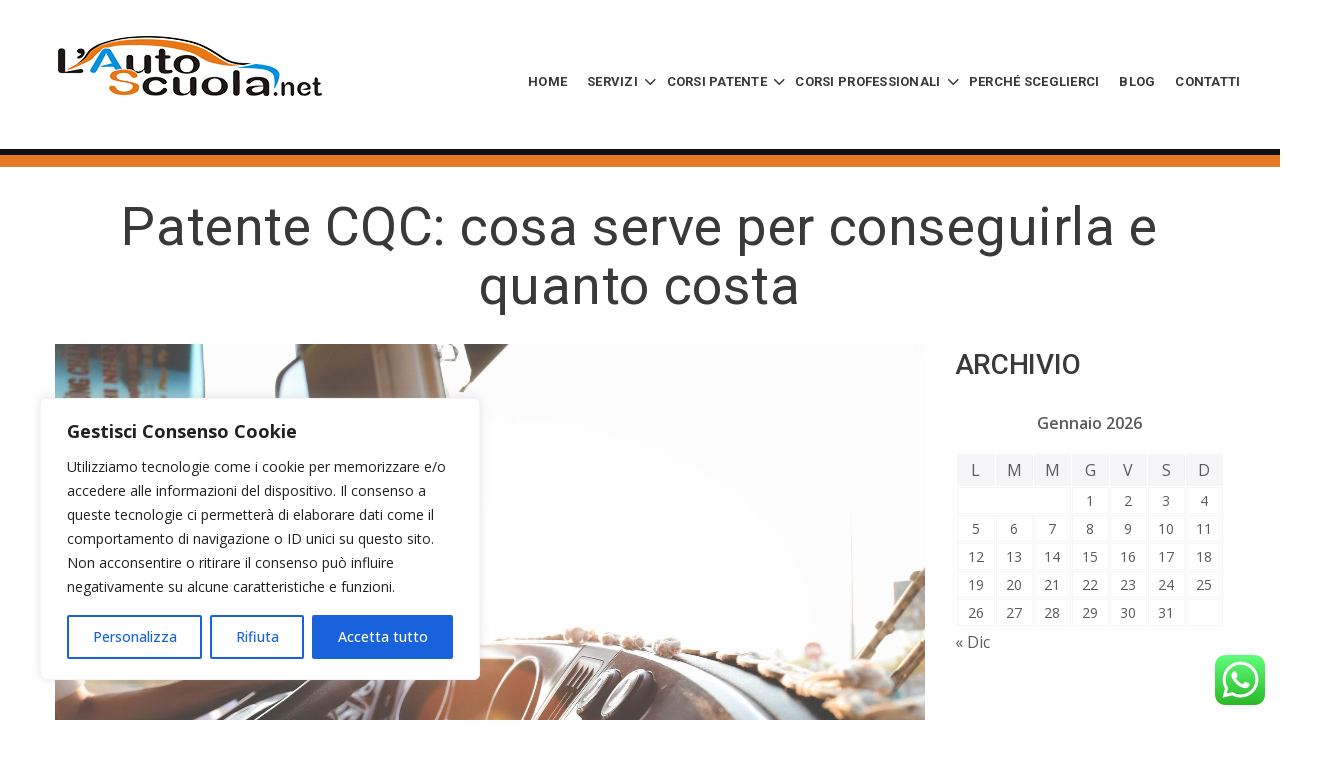

--- FILE ---
content_type: text/html; charset=UTF-8
request_url: https://www.lautoscuola.net/patente-cqc-costo-e-modalita/
body_size: 24720
content:
<!DOCTYPE html>
<html lang="it-IT">
<head>
<meta charset="UTF-8">
<meta http-equiv="X-UA-Compatible" content="IE=edge">
<meta name="viewport" content="width=device-width, initial-scale=1">
<!-- Template Style -->
<meta name='robots' content='index, follow, max-image-preview:large, max-snippet:-1, max-video-preview:-1' />

	<!-- This site is optimized with the Yoast SEO plugin v16.2 - https://yoast.com/wordpress/plugins/seo/ -->
	<title>Patente CQC: cosa serve per conseguirla e quanto costa - L&#039;Autoscuola.net</title>
	<meta name="description" content="Tutto ciò che devi sapere sulla patente CQC, come prendere in maniera facile e veloce la CQC merci o persone &gt;Clicca qui e leggi l&#039;articolo!" />
	<link rel="canonical" href="https://www.lautoscuola.net/patente-cqc-costo-e-modalita/" />
	<meta property="og:locale" content="it_IT" />
	<meta property="og:type" content="article" />
	<meta property="og:title" content="Patente CQC: cosa serve per conseguirla e quanto costa - L&#039;Autoscuola.net" />
	<meta property="og:description" content="Tutto ciò che devi sapere sulla patente CQC, come prendere in maniera facile e veloce la CQC merci o persone &gt;Clicca qui e leggi l&#039;articolo!" />
	<meta property="og:url" content="https://www.lautoscuola.net/patente-cqc-costo-e-modalita/" />
	<meta property="og:site_name" content="L&#039;Autoscuola.net" />
	<meta property="article:publisher" content="https://www.facebook.com/Lautoscuola.net/" />
	<meta property="article:published_time" content="2020-08-24T09:15:39+00:00" />
	<meta property="article:modified_time" content="2021-04-21T13:51:40+00:00" />
	<meta property="og:image" content="https://www.lautoscuola.net/wp-content/uploads/2020/08/patente-cqc-costo-e-come-conseguirla.jpg" />
	<meta property="og:image:width" content="870" />
	<meta property="og:image:height" content="580" />
	<meta name="twitter:card" content="summary_large_image" />
	<script type="application/ld+json" class="yoast-schema-graph">{"@context":"https://schema.org","@graph":[{"@type":"Organization","@id":"https://www.lautoscuola.net/#organization","name":"Lautoscuola.net","url":"https://www.lautoscuola.net/","sameAs":["https://www.facebook.com/Lautoscuola.net/","https://www.instagram.com/lautoscuola_net"],"logo":{"@type":"ImageObject","@id":"https://www.lautoscuola.net/#logo","inLanguage":"it-IT","url":"https://www.lautoscuola.net/wp-content/uploads/2018/02/logo_web.png","contentUrl":"https://www.lautoscuola.net/wp-content/uploads/2018/02/logo_web.png","width":264,"height":60,"caption":"Lautoscuola.net"},"image":{"@id":"https://www.lautoscuola.net/#logo"}},{"@type":"WebSite","@id":"https://www.lautoscuola.net/#website","url":"https://www.lautoscuola.net/","name":"L'Autoscuola.net","description":"Scuola guida a Cagliari","publisher":{"@id":"https://www.lautoscuola.net/#organization"},"potentialAction":[{"@type":"SearchAction","target":"https://www.lautoscuola.net/?s={search_term_string}","query-input":"required name=search_term_string"}],"inLanguage":"it-IT"},{"@type":"ImageObject","@id":"https://www.lautoscuola.net/patente-cqc-costo-e-modalita/#primaryimage","inLanguage":"it-IT","url":"https://www.lautoscuola.net/wp-content/uploads/2020/08/patente-cqc-costo-e-come-conseguirla.jpg","contentUrl":"https://www.lautoscuola.net/wp-content/uploads/2020/08/patente-cqc-costo-e-come-conseguirla.jpg","width":870,"height":580,"caption":"patente cqc costo e come conseguirla"},{"@type":"WebPage","@id":"https://www.lautoscuola.net/patente-cqc-costo-e-modalita/#webpage","url":"https://www.lautoscuola.net/patente-cqc-costo-e-modalita/","name":"Patente CQC: cosa serve per conseguirla e quanto costa - L'Autoscuola.net","isPartOf":{"@id":"https://www.lautoscuola.net/#website"},"primaryImageOfPage":{"@id":"https://www.lautoscuola.net/patente-cqc-costo-e-modalita/#primaryimage"},"datePublished":"2020-08-24T09:15:39+00:00","dateModified":"2021-04-21T13:51:40+00:00","description":"Tutto ci\u00f2 che devi sapere sulla patente CQC, come prendere in maniera facile e veloce la CQC merci o persone >Clicca qui e leggi l'articolo!","breadcrumb":{"@id":"https://www.lautoscuola.net/patente-cqc-costo-e-modalita/#breadcrumb"},"inLanguage":"it-IT","potentialAction":[{"@type":"ReadAction","target":["https://www.lautoscuola.net/patente-cqc-costo-e-modalita/"]}]},{"@type":"BreadcrumbList","@id":"https://www.lautoscuola.net/patente-cqc-costo-e-modalita/#breadcrumb","itemListElement":[{"@type":"ListItem","position":1,"item":{"@type":"WebPage","@id":"https://www.lautoscuola.net/","url":"https://www.lautoscuola.net/","name":"Home"}},{"@type":"ListItem","position":2,"item":{"@id":"https://www.lautoscuola.net/patente-cqc-costo-e-modalita/#webpage"}}]},{"@type":"Article","@id":"https://www.lautoscuola.net/patente-cqc-costo-e-modalita/#article","isPartOf":{"@id":"https://www.lautoscuola.net/patente-cqc-costo-e-modalita/#webpage"},"author":{"@id":"https://www.lautoscuola.net/#/schema/person/09241e99ba1a1eed384faf0f58daec72"},"headline":"Patente CQC: cosa serve per conseguirla e quanto costa","datePublished":"2020-08-24T09:15:39+00:00","dateModified":"2021-04-21T13:51:40+00:00","mainEntityOfPage":{"@id":"https://www.lautoscuola.net/patente-cqc-costo-e-modalita/#webpage"},"publisher":{"@id":"https://www.lautoscuola.net/#organization"},"image":{"@id":"https://www.lautoscuola.net/patente-cqc-costo-e-modalita/#primaryimage"},"articleSection":["Professionisti"],"inLanguage":"it-IT"},{"@type":"Person","@id":"https://www.lautoscuola.net/#/schema/person/09241e99ba1a1eed384faf0f58daec72","name":"Alice","image":{"@type":"ImageObject","@id":"https://www.lautoscuola.net/#personlogo","inLanguage":"it-IT","url":"https://secure.gravatar.com/avatar/1d5fe80aa22dc777662525b876fa905a?s=96&d=mm&r=g","contentUrl":"https://secure.gravatar.com/avatar/1d5fe80aa22dc777662525b876fa905a?s=96&d=mm&r=g","caption":"Alice"}}]}</script>
	<!-- / Yoast SEO plugin. -->


<link rel='dns-prefetch' href='//fonts.googleapis.com' />
<link rel='dns-prefetch' href='//s.w.org' />
<link rel="alternate" type="application/rss+xml" title="L&#039;Autoscuola.net &raquo; Feed" href="https://www.lautoscuola.net/feed/" />
		<!-- This site uses the Google Analytics by ExactMetrics plugin v6.7.0 - Using Analytics tracking - https://www.exactmetrics.com/ -->
							<script src="//www.googletagmanager.com/gtag/js?id=UA-116901905-1"  type="text/javascript" data-cfasync="false"></script>
			<script type="text/javascript" data-cfasync="false">
				var em_version = '6.7.0';
				var em_track_user = true;
				var em_no_track_reason = '';
				
								var disableStr = 'ga-disable-UA-116901905-1';

				/* Function to detect opted out users */
				function __gtagTrackerIsOptedOut() {
					return document.cookie.indexOf( disableStr + '=true' ) > - 1;
				}

				/* Disable tracking if the opt-out cookie exists. */
				if ( __gtagTrackerIsOptedOut() ) {
					window[disableStr] = true;
				}

				/* Opt-out function */
				function __gtagTrackerOptout() {
					document.cookie = disableStr + '=true; expires=Thu, 31 Dec 2099 23:59:59 UTC; path=/';
					window[disableStr] = true;
				}

				if ( 'undefined' === typeof gaOptout ) {
					function gaOptout() {
						__gtagTrackerOptout();
					}
				}
								window.dataLayer = window.dataLayer || [];
				if ( em_track_user ) {
					function __gtagTracker() {dataLayer.push( arguments );}
					__gtagTracker( 'js', new Date() );
					__gtagTracker( 'set', {
						'developer_id.dNDMyYj' : true,
						                    });
					__gtagTracker( 'config', 'UA-116901905-1', {
						forceSSL:true,					} );
										window.gtag = __gtagTracker;										(
						function () {
							/* https://developers.google.com/analytics/devguides/collection/analyticsjs/ */
							/* ga and __gaTracker compatibility shim. */
							var noopfn = function () {
								return null;
							};
							var newtracker = function () {
								return new Tracker();
							};
							var Tracker = function () {
								return null;
							};
							var p = Tracker.prototype;
							p.get = noopfn;
							p.set = noopfn;
							p.send = function (){
								var args = Array.prototype.slice.call(arguments);
								args.unshift( 'send' );
								__gaTracker.apply(null, args);
							};
							var __gaTracker = function () {
								var len = arguments.length;
								if ( len === 0 ) {
									return;
								}
								var f = arguments[len - 1];
								if ( typeof f !== 'object' || f === null || typeof f.hitCallback !== 'function' ) {
									if ( 'send' === arguments[0] ) {
										var hitConverted, hitObject = false, action;
										if ( 'event' === arguments[1] ) {
											if ( 'undefined' !== typeof arguments[3] ) {
												hitObject = {
													'eventAction': arguments[3],
													'eventCategory': arguments[2],
													'eventLabel': arguments[4],
													'value': arguments[5] ? arguments[5] : 1,
												}
											}
										}
										if ( typeof arguments[2] === 'object' ) {
											hitObject = arguments[2];
										}
										if ( typeof arguments[5] === 'object' ) {
											Object.assign( hitObject, arguments[5] );
										}
										if ( 'undefined' !== typeof (
											arguments[1].hitType
										) ) {
											hitObject = arguments[1];
										}
										if ( hitObject ) {
											action = 'timing' === arguments[1].hitType ? 'timing_complete' : hitObject.eventAction;
											hitConverted = mapArgs( hitObject );
											__gtagTracker( 'event', action, hitConverted );
										}
									}
									return;
								}

								function mapArgs( args ) {
									var gaKey, hit = {};
									var gaMap = {
										'eventCategory': 'event_category',
										'eventAction': 'event_action',
										'eventLabel': 'event_label',
										'eventValue': 'event_value',
										'nonInteraction': 'non_interaction',
										'timingCategory': 'event_category',
										'timingVar': 'name',
										'timingValue': 'value',
										'timingLabel': 'event_label',
									};
									for ( gaKey in gaMap ) {
										if ( 'undefined' !== typeof args[gaKey] ) {
											hit[gaMap[gaKey]] = args[gaKey];
										}
									}
									return hit;
								}

								try {
									f.hitCallback();
								} catch ( ex ) {
								}
							};
							__gaTracker.create = newtracker;
							__gaTracker.getByName = newtracker;
							__gaTracker.getAll = function () {
								return [];
							};
							__gaTracker.remove = noopfn;
							__gaTracker.loaded = true;
							window['__gaTracker'] = __gaTracker;
						}
					)();
									} else {
										console.log( "" );
					( function () {
							function __gtagTracker() {
								return null;
							}
							window['__gtagTracker'] = __gtagTracker;
							window['gtag'] = __gtagTracker;
					} )();
									}
			</script>
				<!-- / Google Analytics by ExactMetrics -->
				<script type="text/javascript">
			window._wpemojiSettings = {"baseUrl":"https:\/\/s.w.org\/images\/core\/emoji\/13.0.1\/72x72\/","ext":".png","svgUrl":"https:\/\/s.w.org\/images\/core\/emoji\/13.0.1\/svg\/","svgExt":".svg","source":{"concatemoji":"https:\/\/www.lautoscuola.net\/wp-includes\/js\/wp-emoji-release.min.js?ver=5.7.14"}};
			!function(e,a,t){var n,r,o,i=a.createElement("canvas"),p=i.getContext&&i.getContext("2d");function s(e,t){var a=String.fromCharCode;p.clearRect(0,0,i.width,i.height),p.fillText(a.apply(this,e),0,0);e=i.toDataURL();return p.clearRect(0,0,i.width,i.height),p.fillText(a.apply(this,t),0,0),e===i.toDataURL()}function c(e){var t=a.createElement("script");t.src=e,t.defer=t.type="text/javascript",a.getElementsByTagName("head")[0].appendChild(t)}for(o=Array("flag","emoji"),t.supports={everything:!0,everythingExceptFlag:!0},r=0;r<o.length;r++)t.supports[o[r]]=function(e){if(!p||!p.fillText)return!1;switch(p.textBaseline="top",p.font="600 32px Arial",e){case"flag":return s([127987,65039,8205,9895,65039],[127987,65039,8203,9895,65039])?!1:!s([55356,56826,55356,56819],[55356,56826,8203,55356,56819])&&!s([55356,57332,56128,56423,56128,56418,56128,56421,56128,56430,56128,56423,56128,56447],[55356,57332,8203,56128,56423,8203,56128,56418,8203,56128,56421,8203,56128,56430,8203,56128,56423,8203,56128,56447]);case"emoji":return!s([55357,56424,8205,55356,57212],[55357,56424,8203,55356,57212])}return!1}(o[r]),t.supports.everything=t.supports.everything&&t.supports[o[r]],"flag"!==o[r]&&(t.supports.everythingExceptFlag=t.supports.everythingExceptFlag&&t.supports[o[r]]);t.supports.everythingExceptFlag=t.supports.everythingExceptFlag&&!t.supports.flag,t.DOMReady=!1,t.readyCallback=function(){t.DOMReady=!0},t.supports.everything||(n=function(){t.readyCallback()},a.addEventListener?(a.addEventListener("DOMContentLoaded",n,!1),e.addEventListener("load",n,!1)):(e.attachEvent("onload",n),a.attachEvent("onreadystatechange",function(){"complete"===a.readyState&&t.readyCallback()})),(n=t.source||{}).concatemoji?c(n.concatemoji):n.wpemoji&&n.twemoji&&(c(n.twemoji),c(n.wpemoji)))}(window,document,window._wpemojiSettings);
		</script>
		<style type="text/css">
img.wp-smiley,
img.emoji {
	display: inline !important;
	border: none !important;
	box-shadow: none !important;
	height: 1em !important;
	width: 1em !important;
	margin: 0 .07em !important;
	vertical-align: -0.1em !important;
	background: none !important;
	padding: 0 !important;
}
</style>
	<link rel='stylesheet' id='ht_ctc_main_css-css'  href='https://www.lautoscuola.net/wp-content/plugins/click-to-chat-for-whatsapp/new/inc/assets/css/main.css?ver=4.5' type='text/css' media='all' />
<link rel='stylesheet' id='wp-block-library-css'  href='https://www.lautoscuola.net/wp-includes/css/dist/block-library/style.min.css?ver=5.7.14' type='text/css' media='all' />
<link rel='stylesheet' id='contact-form-7-css'  href='https://www.lautoscuola.net/wp-content/plugins/contact-form-7/includes/css/styles.css?ver=5.4.1' type='text/css' media='all' />
<link rel='stylesheet' id='ez-icomoon-css'  href='https://www.lautoscuola.net/wp-content/plugins/easy-table-of-contents/vendor/icomoon/style.min.css?ver=2.0.17' type='text/css' media='all' />
<link rel='stylesheet' id='ez-toc-css'  href='https://www.lautoscuola.net/wp-content/plugins/easy-table-of-contents/assets/css/screen.min.css?ver=2.0.17' type='text/css' media='all' />
<style id='ez-toc-inline-css' type='text/css'>
div#ez-toc-container p.ez-toc-title {font-size: 120%;}div#ez-toc-container p.ez-toc-title {font-weight: 500;}div#ez-toc-container ul li {font-size: 95%;}
</style>
<link rel='stylesheet' id='dricub-driving-school-fonts-css'  href='https://fonts.googleapis.com/css?family=Open+Sans%3A100%2C100i%2C200%2C200i%2C300%2C300i%2C400%2C400i%2C600%2C600i%2C700%2C700i%2C800%2C800i%2C900%2C900i%7CRoboto%3A100%2C100i%2C200%2C200i%2C300%2C300i%2C400%2C400i%2C600%2C600i%2C700%2C700i%2C800%2C800i%2C900%2C900i&#038;subset=latin%2Ccyrillic-ext%2Clatin-ext%2Ccyrillic%2Cgreek-ext%2Cgreek%2Cvietnamese' type='text/css' media='all' />
<link rel='stylesheet' id='chld_thm_cfg_parent-css'  href='https://www.lautoscuola.net/wp-content/themes/dricub-driving-school/style.css?ver=5.7.14' type='text/css' media='all' />
<link rel='stylesheet' id='dricub-driving-school-style-css'  href='https://www.lautoscuola.net/wp-content/themes/autoscuolanet/style.css?ver=5.7.14' type='text/css' media='all' />
<style id='dricub-driving-school-style-inline-css' type='text/css'>

    @media (min-width: 1050px) {
        #tt-footer:before {
            background: url(https://www.lautoscuola.net/wp-content/themes/dricub-driving-school/images/tt-foter-bg1.png) top right no-repeat;
            width: 256px;
            height: 266px;
        }
    }
    
a:active,
a:hover {
  color: #e57925;
}
::selection {
  background: #e57925;
}
::-moz-selection {
  background: #e57925;
}
.color {
  color: #e57925;
}
.btn-border:hover {
  border-color: #e57925;
  color: #e57925;
}
.list-icon li a:hover {
  color: #e57925;
}
/*---------------------------------------*/
/*------------- list-disc ---------------*/
/*---------------------------------------*/
ul.list-disc li a:hover {
  color: #e57925;
}
@keyframes loaderBlock {
  0%,
  30% {
    transform: rotate(0);
  }
  55% {
    background-color: #e57925;
  }
  100% {
    transform: rotate(90deg);
  }
}
@keyframes loaderBlockInverse {
  0%,
  20% {
    transform: rotate(0);
  }
  55% {
    background-color: #e57925;
  }
  100% {
    transform: rotate(-90deg);
  }
}
.loader span {
  background-color: #e57925;
}
.radio:hover {
  color: #e57925;
}
/*---------------------------------------*/
/*------------ form-default -------------*/
/*---------------------------------------*/
.wpcf7-form .wpcf7-form-control-wrap .wpcf7-form-control:focus,
.form-default .form-control:focus {
  border-color: #e57925;
}

.form-default-02 .form-control:focus {
  border-color: #e57925;
}
#tt-header .tt-header-top .tt-box-phone a:hover,
#tt-header .tt-header-top .tt-box-email a:hover,
#tt-header .tt-header-top .tt-box-time a:hover,
#tt-header .tt-header-top .tt-box-location a:hover {
  color: #e57925;
}
@media (max-width: 1219px) {
  #tt-header .tt-header-wrapper-top .tt-header-top .tt-box-phone a:hover,
  #tt-header .tt-header-wrapper-top .tt-header-top .tt-box-email a:hover,
  #tt-header .tt-header-wrapper-top .tt-header-top .tt-box-time a:hover,
  #tt-header .tt-header-wrapper-top .tt-header-top .tt-box-location a:hover {
    color: #e57925;
  }
}
#tt-header .tt-header-top-toggle .btn-toggle:hover {
  color: #e57925;
}
@media (min-width: 701px) {
  #tt-header .tt-menu > ul > li.current-menu-item a {
    color: #e57925;
  }
  #tt-header .tt-menu > ul > li.is-hover > a,
  #tt-header .tt-menu > ul > li.active > a {
    color: #e57925;
  }
  #tt-header .tt-menu > ul > li.is-hover > a {
    color: #e57925;
  }
  #tt-header .tt-menu > ul > li.is-hover > ul a a:hover {
    color: #e57925;
  }
  #tt-header .tt-menu > ul .sub-menu li a:hover {
    background: #e57925;
  }
  #tt-header .tt-menu > ul .sub-menu li.active a {
    background: #e57925;
  }
}
@media (max-width: 700px) {
  #tt-header .tt-menu ul li.is-hover > a,
  #tt-header .tt-menu ul li.active > a {
    color: #e57925;
  }
}
#tt-header .tt-toggle-menu.active {
  color: #e57925;
}
#tt-header .tt-social-icon a:hover {
  color: #e57925;
}
@media (max-width: 1219px) {
  #tt-header .tt-social-icon a:hover {
    color: #e57925;
  }
}
#tt-footer:after {
  background: #e57925;
}
#tt-footer .title-aside {
  color: #e57925;
}
#tt-footer ul.menu li a:hover {
  color: #e57925;
}
#tt-footer .tt-social-icon a:before {
  background: #e57925;
}
#tt-footer .tt-social-icon li:hover i {
  color: #e57925;
}
#tt-footer .tt-baner-01 address span.tel i {
  color: #e57925;
}
.breadcrumbs .breadcrumb span[typeof="v:Breadcrumb"] a:hover {
  color: #e57925;
}
.calendar_wrap table tr td:hover {
  color: #e57925;
}
.calendar_wrap table tr td.today,
.calendar_wrap table tr td.today:hover,
.calendar_wrap table tr td.today.disabled,
.calendar_wrap table tr td.today.disabled:hover {
  background-color: #fde19a;
  border-color: #fdf59a #fdf59a #fbed50;
}
.calendar_wrap table tr td.today:hover,
.calendar_wrap table tr td.today:hover:hover,
.calendar_wrap table tr td.today.disabled:hover,
.calendar_wrap table tr td.today.disabled:hover:hover,
.calendar_wrap table tr td.today:active,
.calendar_wrap table tr td.today:hover:active,
.calendar_wrap table tr td.today.disabled:active,
.calendar_wrap table tr td.today.disabled:hover:active,
.calendar_wrap table tr td.today.active,
.calendar_wrap table tr td.today:hover.active,
.calendar_wrap table tr td.today.disabled.active,
.calendar_wrap table tr td.today.disabled:hover.active,
.calendar_wrap table tr td.today.disabled,
.calendar_wrap table tr td.today:hover.disabled,
.calendar_wrap table tr td.today.disabled.disabled,
.calendar_wrap table tr td.today.disabled:hover.disabled,
.calendar_wrap table tr td.today[disabled],
.calendar_wrap table tr td.today:hover[disabled],
.calendar_wrap table tr td.today.disabled[disabled],
.calendar_wrap table tr td.today.disabled:hover[disabled] {
  background-color: #fdf59a;
}
.calendar_wrap table tr td.today:active,
.calendar_wrap table tr td.today:hover:active,
.calendar_wrap table tr td.today.disabled:active,
.calendar_wrap table tr td.today.disabled:hover:active,
.calendar_wrap table tr td.today.active,
.calendar_wrap table tr td.today:hover.active,
.calendar_wrap table tr td.today.disabled.active,
.calendar_wrap table tr td.today.disabled:hover.active {
  background-color: #fbf069 \9;
}
.calendar_wrap table tr td.active,
.calendar_wrap table tr td.active:hover,
.calendar_wrap table tr td.active.disabled,
.calendar_wrap table tr td.active.disabled:hover {
  background-color: #e57925;
  color: #fff;
}
.calendar_wrap table tr td.active:hover,
.calendar_wrap table tr td.active:hover:hover,
.calendar_wrap table tr td.active.disabled:hover,
.calendar_wrap table tr td.active.disabled:hover:hover,
.calendar_wrap table tr td.active:active,
.calendar_wrap table tr td.active:hover:active,
.calendar_wrap table tr td.active.disabled:active,
.calendar_wrap table tr td.active.disabled:hover:active,
.calendar_wrap table tr td.active.active,
.calendar_wrap table tr td.active:hover.active,
.calendar_wrap table tr td.active.disabled.active,
.calendar_wrap table tr td.active.disabled:hover.active,
.calendar_wrap table tr td.active.disabled,
.calendar_wrap table tr td.active:hover.disabled,
.calendar_wrap table tr td.active.disabled.disabled,
.calendar_wrap table tr td.active.disabled:hover.disabled,
.calendar_wrap table tr td.active[disabled],
.calendar_wrap table tr td.active:hover[disabled],
.calendar_wrap table tr td.active.disabled[disabled],
.calendar_wrap table tr td.active.disabled:hover[disabled] {
  background-color: #e57925;
}
.calendar_wrap table tr td span:hover {
  color: #e57925;
}
.calendar_wrap table tr td span.active,
.calendar_wrap table tr td span.active:hover,
.calendar_wrap table tr td span.active.disabled,
.calendar_wrap table tr td span.active.disabled:hover {
  background-color: #e57925;
}
.calendar_wrap table tr td span.active:hover,
.calendar_wrap table tr td span.active:hover:hover,
.calendar_wrap table tr td span.active.disabled:hover,
.calendar_wrap table tr td span.active.disabled:hover:hover,
.calendar_wrap table tr td span.active:active,
.calendar_wrap table tr td span.active:hover:active,
.calendar_wrap table tr td span.active.disabled:active,
.calendar_wrap table tr td span.active.disabled:hover:active,
.calendar_wrap table tr td span.active.active,
.calendar_wrap table tr td span.active:hover.active,
.calendar_wrap table tr td span.active.disabled.active,
.calendar_wrap table tr td span.active.disabled:hover.active,
.calendar_wrap table tr td span.active.disabled,
.calendar_wrap table tr td span.active:hover.disabled,
.calendar_wrap table tr td span.active.disabled.disabled,
.calendar_wrap table tr td span.active.disabled:hover.disabled,
.calendar_wrap table tr td span.active[disabled],
.calendar_wrap table tr td span.active:hover[disabled],
.calendar_wrap table tr td span.active.disabled[disabled],
.calendar_wrap table tr td span.active.disabled:hover[disabled] {
  background-color: #e57925;
}
.calendar_wrap thead tr:first-child th:hover,
.calendar_wrap tfoot tr:first-child th:hover {
  color: #e57925;
}
.calendar_wrap thead th.next:hover i,
.calendar_wrap thead th.prev:hover i {
  color: #e57925;
}
.back-to-top:hover {
  background-color: #e57925;
}
.tt-promo-03 .tt-title span {
  color: #e57925;
}
/*---------------------------------------*/
/*--- tt-promo-01 (Banner with timer) ---*/
/*---------------------------------------*/
.tt-promo-01 .col-info .description strong {
  color: #e57925;
}
.tt-promo-01 .col-info [class^="icon-"] {
  color: #e57925;
}
.tt-promo-01 .col-timer:before {
  background: #e57925;
}
.tt-box-layout-icon .col-item .icon {
  color: #e57925;
}
.tt-box-subjects1:hover .description .h6 {
  color: #e57925;
}
.tt-promo-table.active {
  border: 2px solid #e57925;
}
.tt-promo-table:hover .btn {
  background: #e57925;
}
.tt-promo-table.active h6 {
  background: #e57925;
}
.tt-promo-table.active:before {
  border-color: #e57925;
}
.tt-box-news .description h6 a:hover {
  color: #e57925;
}
.tt-box-news .description .info .comments:hover {
  color: #e57925;
}
.tt-box-news .description .info .link-transition {
  color: #e57925;
}
.testimonials-box-02 .rating {
  color: #ffc219;
}
.tt-accordion-box .item .tt-title:hover, .vc_toggle_title h4:hover{
  color: #e57925;
}
.pagination .nav-links .page-numbers:hover,
.pagination li:hover a {
  color: #e57925;
  border: 1px solid #e57925;
}
.pagination .nav-links .page-numbers.current,
.pagination li.active a {
  border: 1px solid #e57925;
  background: #e57925;
}
.list-addess .item .icon {
    color: #e57925;
}
.tt-total-info-row .tt-row .tt-total-info .tt-icon {
  color: #e57925;
}
@media only screen and (max-width: 1025px) {
  .tt-tabs .tt-tabs__body > div:hover > span {
    color: #e57925;
  }
  .tt-tabs .tt-tabs__body > div.active > span {
    background: #e57925;
  }
}
@media only screen and (min-width: 1025px) {
  .tt-tabs .tt-tabs__head > ul > li:hover span {
    color: #e57925;
  }
  .tt-tabs .tt-tabs__head > ul > li.active > span {
    background: #e57925;
  }
  .tt-tabs .tt-tabs__head > ul > li.active > span:before {
    background: #e57925;
  }
}
.tt-block-aside ul li > a:hover {
  color: #e57925;
}
.tagcloud li a:hover,.tt-post.single .post-categories li a:hover {
  border-color: #e57925;
  color: #e57925;
}
.tagcloud li.active a, .tt-post.single .post-categories li.active a{
  border-color: #e57925;
  background: #e57925;
}
.category-list li:hover a {
  color: #e57925;
}
.widget_tag_cloud .tagcloud a:hover {
  border-color: #e57925;
  color: #e57925;
}
.tags-list li.active a {
  border-color: #e57925;
  background: #e57925;
}
.tt-post-preview .item .post-title a:hover {
  color: #e57925;
}
.tt-post .post-image .post-img-link:hover {
  color: #e57925;
}
.tt-post .post-image .post-img-link:hover i {
  background-color: #e57925;
}
.tt-post .post-title a:hover {
  color: #e57925;
}
.tt-post .post-content blockquote:before {
  background: #e57925;
}
.tt-post .post-content blockquote:after {
  color: #e57925;
}
.tt-post .post-read-more .post-link {
  color: #e57925;
}
.slick-arrow-01 .slick-prev:hover:before,
.slick-arrow-01 .slick-next:hover:before {
  color: #e57925;
}
.slick-arrow-01 .slick-dots li:hover button,
.slick-arrow-01 .slick-dots li.slick-active button {
  background: #e57925;
}
.slick-arrow-01.white-dots.slick-arrow-01 .slick-dots li.slick-active button {
  background: #e57925;
}
.slick-arrow-02 .slick-prev:hover:before,
.slick-arrow-02 .slick-next:hover:before {
  color: #e57925;
}
.slick-arrow-02 .slick-dots li:hover button,
.slick-arrow-02 .slick-dots li.slick-active button {
  background: #e57925;
}
.slick-arrow-02.white-dots.slick-arrow-01 .slick-dots li.slick-active button {
  background: #e57925;
}
.slick-arrow-03 .slick-prev:hover:before,
.slick-arrow-03 .slick-next:hover:before {
  color: #e57925;
}
.slick-arrow-03 .slick-dots li:hover button,
.slick-arrow-03 .slick-dots li.slick-active button {
  background: #e57925;
}
.slick-arrow-03.white-dots.slick-arrow-01 .slick-dots li.slick-active button {
  background: #e57925;
}
.modal .modal-header .close:hover {
  color: #e57925;
}
.modal .modal-content {
  border-top: 6px solid #e57925;
}
.testimonials-box {
  border: 1px solid #e57925;
}
.testimonials-box .rating {
  color: #e57925;
}
.testimonials-box-indent .tt-icon .tt-bg {
  background: #e57925;
}
.testimonials-box:hover .author {
  color: #e57925;
}
.tt-box-subjects .img + .tt-nomber .tt-fon {
  background: #e57925;
}
.tt-box-subjects:hover .btn {
  background: #e57925;
}
.btn:hover:not(.no-hover) {
  background: #e57925;
}
.mainSlider .slick-arrow:hover {
  color: #e57925;
}
.tt-promo-01 {
  background: #e57925;
}
.box-parallax-counter .item-counter .description .value {
  color: #e57925;
}
.btn.inverse {
  background: #e57925;
}
.social-services .title-icon {
  color: #e57925;
}
.tt-accordion-box .item.active .tt-title, .vc_toggle_active h4 {
  color: #e57925 !important;
}
.testimonials-box-02 .tt-icon .tt-bg {
  background: #e57925;
}
.testimonials-box-02 {
  border: 1px solid #e57925;
}
.testimonials-box-02 .rating {
  color: #e57925;
}
html input[type="button"]:hover:not(.no-hover), input[type="reset"]:hover:not(.no-hover), input[type="submit"]:hover:not(.no-hover) {
  background: #e57925;
}
#tt-header .tt-header-top-toggle .btn-extra {
  background: #e57925;
}

.back-to-top:hover { background-color: #e57925; -webkit-animation: ripple 0.5s linear 1; animation: ripple 0.5s linear 1; }

@keyframes ripple {
  0% {
    -webkit-box-shadow: 0 0 0 0 rgba(229,121,37,0.3), 0 0 0 10px rgba(229,121,37,0.3);
    box-shadow: 0 0 0 0 rgba(229,121,37,0.3), 0 0 0 10px rgba(229,121,37,0.3);
  }
  100% {
    -webkit-box-shadow: 0 0 0 10px rgba(229,121,37,), 0 0 0 20px rgba(229,121,37,);
    box-shadow: 0 0 0 10px rgba(229,121,37,), 0 0 0 20px rgba(229,121,37,);
  }
}

}


</style>
<link rel='stylesheet' id='dricub-driving-school-wp-default-norm-css'  href='https://www.lautoscuola.net/wp-content/themes/dricub-driving-school/css/wp-default-norm.css' type='text/css' media='all' />
<script type='text/javascript' src='https://www.lautoscuola.net/wp-includes/js/jquery/jquery.min.js?ver=3.5.1' id='jquery-core-js'></script>
<script type='text/javascript' src='https://www.lautoscuola.net/wp-includes/js/jquery/jquery-migrate.min.js?ver=3.3.2' id='jquery-migrate-js'></script>
<script type='text/javascript' id='cookie-law-info-js-extra'>
/* <![CDATA[ */
var _ckyConfig = {"_ipData":[],"_assetsURL":"https:\/\/www.lautoscuola.net\/wp-content\/plugins\/cookie-law-info\/lite\/frontend\/images\/","_publicURL":"https:\/\/www.lautoscuola.net","_expiry":"365","_categories":[{"name":"Necessary","slug":"necessary","isNecessary":true,"ccpaDoNotSell":true,"cookies":[],"active":true,"defaultConsent":{"gdpr":true,"ccpa":true}},{"name":"Functional","slug":"functional","isNecessary":false,"ccpaDoNotSell":true,"cookies":[],"active":true,"defaultConsent":{"gdpr":false,"ccpa":false}},{"name":"Analytics","slug":"analytics","isNecessary":false,"ccpaDoNotSell":true,"cookies":[],"active":true,"defaultConsent":{"gdpr":false,"ccpa":false}},{"name":"Performance","slug":"performance","isNecessary":false,"ccpaDoNotSell":true,"cookies":[],"active":true,"defaultConsent":{"gdpr":false,"ccpa":false}},{"name":"Advertisement","slug":"advertisement","isNecessary":false,"ccpaDoNotSell":true,"cookies":[],"active":true,"defaultConsent":{"gdpr":false,"ccpa":false}}],"_activeLaw":"gdpr","_rootDomain":"","_block":"1","_showBanner":"1","_bannerConfig":{"settings":{"type":"box","position":"bottom-left","applicableLaw":"gdpr"},"behaviours":{"reloadBannerOnAccept":false,"loadAnalyticsByDefault":false,"animations":{"onLoad":"animate","onHide":"sticky"}},"config":{"revisitConsent":{"status":true,"tag":"revisit-consent","position":"bottom-left","meta":{"url":"#"},"styles":{"background-color":"#0056A7"},"elements":{"title":{"type":"text","tag":"revisit-consent-title","status":true,"styles":{"color":"#0056a7"}}}},"preferenceCenter":{"toggle":{"status":true,"tag":"detail-category-toggle","type":"toggle","states":{"active":{"styles":{"background-color":"#1863DC"}},"inactive":{"styles":{"background-color":"#D0D5D2"}}}}},"categoryPreview":{"status":false,"toggle":{"status":true,"tag":"detail-category-preview-toggle","type":"toggle","states":{"active":{"styles":{"background-color":"#1863DC"}},"inactive":{"styles":{"background-color":"#D0D5D2"}}}}},"videoPlaceholder":{"status":true,"styles":{"background-color":"#000000","border-color":"#000000","color":"#ffffff"}},"readMore":{"status":false,"tag":"readmore-button","type":"link","meta":{"noFollow":true,"newTab":true},"styles":{"color":"#1863DC","background-color":"transparent","border-color":"transparent"}},"auditTable":{"status":true},"optOption":{"status":true,"toggle":{"status":true,"tag":"optout-option-toggle","type":"toggle","states":{"active":{"styles":{"background-color":"#1863dc"}},"inactive":{"styles":{"background-color":"#FFFFFF"}}}}}}},"_version":"3.0.8","_logConsent":"1","_tags":[{"tag":"accept-button","styles":{"color":"#FFFFFF","background-color":"#1863DC","border-color":"#1863DC"}},{"tag":"reject-button","styles":{"color":"#1863DC","background-color":"transparent","border-color":"#1863DC"}},{"tag":"settings-button","styles":{"color":"#1863DC","background-color":"transparent","border-color":"#1863DC"}},{"tag":"readmore-button","styles":{"color":"#1863DC","background-color":"transparent","border-color":"transparent"}},{"tag":"donotsell-button","styles":{"color":"#1863DC","background-color":"transparent","border-color":"transparent"}},{"tag":"accept-button","styles":{"color":"#FFFFFF","background-color":"#1863DC","border-color":"#1863DC"}},{"tag":"revisit-consent","styles":{"background-color":"#0056A7"}}],"_shortCodes":[{"key":"cky_readmore","content":"<a href=\"https:\/\/www.lautoscuola.net\/cookie-policy\/\" class=\"cky-policy\" aria-label=\"Cookie Policy\" target=\"_blank\" rel=\"noopener\" data-cky-tag=\"readmore-button\">Cookie Policy<\/a>","tag":"readmore-button","status":false,"attributes":{"rel":"nofollow","target":"_blank"}},{"key":"cky_show_desc","content":"<button class=\"cky-show-desc-btn\" data-cky-tag=\"show-desc-button\" aria-label=\"Show more\">Show more<\/button>","tag":"show-desc-button","status":true,"attributes":[]},{"key":"cky_hide_desc","content":"<button class=\"cky-show-desc-btn\" data-cky-tag=\"hide-desc-button\" aria-label=\"Show less\">Show less<\/button>","tag":"hide-desc-button","status":true,"attributes":[]},{"key":"cky_category_toggle_label","content":"[cky_{{status}}_category_label] [cky_preference_{{category_slug}}_title]","tag":"","status":true,"attributes":[]},{"key":"cky_enable_category_label","content":"Enable","tag":"","status":true,"attributes":[]},{"key":"cky_disable_category_label","content":"Disable","tag":"","status":true,"attributes":[]},{"key":"cky_video_placeholder","content":"<div class=\"video-placeholder-normal\" data-cky-tag=\"video-placeholder\" id=\"[UNIQUEID]\"><p class=\"video-placeholder-text-normal\" data-cky-tag=\"placeholder-title\">Please accept cookies to access this content<\/p><\/div>","tag":"","status":true,"attributes":[]},{"key":"cky_enable_optout_label","content":"Enable","tag":"","status":true,"attributes":[]},{"key":"cky_disable_optout_label","content":"Disable","tag":"","status":true,"attributes":[]},{"key":"cky_optout_toggle_label","content":"[cky_{{status}}_optout_label] [cky_optout_option_title]","tag":"","status":true,"attributes":[]},{"key":"cky_optout_option_title","content":"Do Not Sell or Share My Personal Information","tag":"","status":true,"attributes":[]},{"key":"cky_optout_close_label","content":"Close","tag":"","status":true,"attributes":[]}],"_rtl":"","_providersToBlock":[]};
var _ckyStyles = {"css":".cky-overlay{background: #000000; opacity: 0.4; position: fixed; top: 0; left: 0; width: 100%; height: 100%; z-index: 99999999;}.cky-hide{display: none;}.cky-btn-revisit-wrapper{display: flex; align-items: center; justify-content: center; background: #0056a7; width: 45px; height: 45px; border-radius: 50%; position: fixed; z-index: 999999; cursor: pointer;}.cky-revisit-bottom-left{bottom: 15px; left: 15px;}.cky-revisit-bottom-right{bottom: 15px; right: 15px;}.cky-btn-revisit-wrapper .cky-btn-revisit{display: flex; align-items: center; justify-content: center; background: none; border: none; cursor: pointer; position: relative; margin: 0; padding: 0;}.cky-btn-revisit-wrapper .cky-btn-revisit img{max-width: fit-content; margin: 0; height: 30px; width: 30px;}.cky-revisit-bottom-left:hover::before{content: attr(data-tooltip); position: absolute; background: #4e4b66; color: #ffffff; left: calc(100% + 7px); font-size: 12px; line-height: 16px; width: max-content; padding: 4px 8px; border-radius: 4px;}.cky-revisit-bottom-left:hover::after{position: absolute; content: \"\"; border: 5px solid transparent; left: calc(100% + 2px); border-left-width: 0; border-right-color: #4e4b66;}.cky-revisit-bottom-right:hover::before{content: attr(data-tooltip); position: absolute; background: #4e4b66; color: #ffffff; right: calc(100% + 7px); font-size: 12px; line-height: 16px; width: max-content; padding: 4px 8px; border-radius: 4px;}.cky-revisit-bottom-right:hover::after{position: absolute; content: \"\"; border: 5px solid transparent; right: calc(100% + 2px); border-right-width: 0; border-left-color: #4e4b66;}.cky-revisit-hide{display: none;}.cky-consent-container{position: fixed; width: 440px; box-sizing: border-box; z-index: 9999999; border-radius: 6px;}.cky-consent-container .cky-consent-bar{background: #ffffff; border: 1px solid; padding: 20px 26px; box-shadow: 0 -1px 10px 0 #acabab4d; border-radius: 6px;}.cky-box-bottom-left{bottom: 40px; left: 40px;}.cky-box-bottom-right{bottom: 40px; right: 40px;}.cky-box-top-left{top: 40px; left: 40px;}.cky-box-top-right{top: 40px; right: 40px;}.cky-custom-brand-logo-wrapper .cky-custom-brand-logo{width: 100px; height: auto; margin: 0 0 12px 0;}.cky-notice .cky-title{color: #212121; font-weight: 700; font-size: 18px; line-height: 24px; margin: 0 0 12px 0;}.cky-notice-des *,.cky-preference-content-wrapper *,.cky-accordion-header-des *,.cky-gpc-wrapper .cky-gpc-desc *{font-size: 14px;}.cky-notice-des{color: #212121; font-size: 14px; line-height: 24px; font-weight: 400;}.cky-notice-des img{height: 25px; width: 25px;}.cky-consent-bar .cky-notice-des p,.cky-gpc-wrapper .cky-gpc-desc p,.cky-preference-body-wrapper .cky-preference-content-wrapper p,.cky-accordion-header-wrapper .cky-accordion-header-des p,.cky-cookie-des-table li div:last-child p{color: inherit; margin-top: 0;}.cky-notice-des P:last-child,.cky-preference-content-wrapper p:last-child,.cky-cookie-des-table li div:last-child p:last-child,.cky-gpc-wrapper .cky-gpc-desc p:last-child{margin-bottom: 0;}.cky-notice-des a.cky-policy,.cky-notice-des button.cky-policy{font-size: 14px; color: #1863dc; white-space: nowrap; cursor: pointer; background: transparent; border: 1px solid; text-decoration: underline;}.cky-notice-des button.cky-policy{padding: 0;}.cky-notice-des a.cky-policy:focus-visible,.cky-notice-des button.cky-policy:focus-visible,.cky-preference-content-wrapper .cky-show-desc-btn:focus-visible,.cky-accordion-header .cky-accordion-btn:focus-visible,.cky-preference-header .cky-btn-close:focus-visible,.cky-switch input[type=\"checkbox\"]:focus-visible,.cky-footer-wrapper a:focus-visible,.cky-btn:focus-visible{outline: 2px solid #1863dc; outline-offset: 2px;}.cky-btn:focus:not(:focus-visible),.cky-accordion-header .cky-accordion-btn:focus:not(:focus-visible),.cky-preference-content-wrapper .cky-show-desc-btn:focus:not(:focus-visible),.cky-btn-revisit-wrapper .cky-btn-revisit:focus:not(:focus-visible),.cky-preference-header .cky-btn-close:focus:not(:focus-visible),.cky-consent-bar .cky-banner-btn-close:focus:not(:focus-visible){outline: 0;}button.cky-show-desc-btn:not(:hover):not(:active){color: #1863dc; background: transparent;}button.cky-accordion-btn:not(:hover):not(:active),button.cky-banner-btn-close:not(:hover):not(:active),button.cky-btn-revisit:not(:hover):not(:active),button.cky-btn-close:not(:hover):not(:active){background: transparent;}.cky-consent-bar button:hover,.cky-modal.cky-modal-open button:hover,.cky-consent-bar button:focus,.cky-modal.cky-modal-open button:focus{text-decoration: none;}.cky-notice-btn-wrapper{display: flex; justify-content: flex-start; align-items: center; flex-wrap: wrap; margin-top: 16px;}.cky-notice-btn-wrapper .cky-btn{text-shadow: none; box-shadow: none;}.cky-btn{flex: auto; max-width: 100%; font-size: 14px; font-family: inherit; line-height: 24px; padding: 8px; font-weight: 500; margin: 0 8px 0 0; border-radius: 2px; cursor: pointer; text-align: center; text-transform: none; min-height: 0;}.cky-btn:hover{opacity: 0.8;}.cky-btn-customize{color: #1863dc; background: transparent; border: 2px solid #1863dc;}.cky-btn-reject{color: #1863dc; background: transparent; border: 2px solid #1863dc;}.cky-btn-accept{background: #1863dc; color: #ffffff; border: 2px solid #1863dc;}.cky-btn:last-child{margin-right: 0;}@media (max-width: 576px){.cky-box-bottom-left{bottom: 0; left: 0;}.cky-box-bottom-right{bottom: 0; right: 0;}.cky-box-top-left{top: 0; left: 0;}.cky-box-top-right{top: 0; right: 0;}}@media (max-width: 440px){.cky-box-bottom-left, .cky-box-bottom-right, .cky-box-top-left, .cky-box-top-right{width: 100%; max-width: 100%;}.cky-consent-container .cky-consent-bar{padding: 20px 0;}.cky-custom-brand-logo-wrapper, .cky-notice .cky-title, .cky-notice-des, .cky-notice-btn-wrapper{padding: 0 24px;}.cky-notice-des{max-height: 40vh; overflow-y: scroll;}.cky-notice-btn-wrapper{flex-direction: column; margin-top: 0;}.cky-btn{width: 100%; margin: 10px 0 0 0;}.cky-notice-btn-wrapper .cky-btn-customize{order: 2;}.cky-notice-btn-wrapper .cky-btn-reject{order: 3;}.cky-notice-btn-wrapper .cky-btn-accept{order: 1; margin-top: 16px;}}@media (max-width: 352px){.cky-notice .cky-title{font-size: 16px;}.cky-notice-des *{font-size: 12px;}.cky-notice-des, .cky-btn{font-size: 12px;}}.cky-modal.cky-modal-open{display: flex; visibility: visible; -webkit-transform: translate(-50%, -50%); -moz-transform: translate(-50%, -50%); -ms-transform: translate(-50%, -50%); -o-transform: translate(-50%, -50%); transform: translate(-50%, -50%); top: 50%; left: 50%; transition: all 1s ease;}.cky-modal{box-shadow: 0 32px 68px rgba(0, 0, 0, 0.3); margin: 0 auto; position: fixed; max-width: 100%; background: #ffffff; top: 50%; box-sizing: border-box; border-radius: 6px; z-index: 999999999; color: #212121; -webkit-transform: translate(-50%, 100%); -moz-transform: translate(-50%, 100%); -ms-transform: translate(-50%, 100%); -o-transform: translate(-50%, 100%); transform: translate(-50%, 100%); visibility: hidden; transition: all 0s ease;}.cky-preference-center{max-height: 79vh; overflow: hidden; width: 845px; overflow: hidden; flex: 1 1 0; display: flex; flex-direction: column; border-radius: 6px;}.cky-preference-header{display: flex; align-items: center; justify-content: space-between; padding: 22px 24px; border-bottom: 1px solid;}.cky-preference-header .cky-preference-title{font-size: 18px; font-weight: 700; line-height: 24px;}.cky-preference-header .cky-btn-close{margin: 0; cursor: pointer; vertical-align: middle; padding: 0; background: none; border: none; width: auto; height: auto; min-height: 0; line-height: 0; text-shadow: none; box-shadow: none;}.cky-preference-header .cky-btn-close img{margin: 0; height: 10px; width: 10px;}.cky-preference-body-wrapper{padding: 0 24px; flex: 1; overflow: auto; box-sizing: border-box;}.cky-preference-content-wrapper,.cky-gpc-wrapper .cky-gpc-desc{font-size: 14px; line-height: 24px; font-weight: 400; padding: 12px 0;}.cky-preference-content-wrapper{border-bottom: 1px solid;}.cky-preference-content-wrapper img{height: 25px; width: 25px;}.cky-preference-content-wrapper .cky-show-desc-btn{font-size: 14px; font-family: inherit; color: #1863dc; text-decoration: none; line-height: 24px; padding: 0; margin: 0; white-space: nowrap; cursor: pointer; background: transparent; border-color: transparent; text-transform: none; min-height: 0; text-shadow: none; box-shadow: none;}.cky-accordion-wrapper{margin-bottom: 10px;}.cky-accordion{border-bottom: 1px solid;}.cky-accordion:last-child{border-bottom: none;}.cky-accordion .cky-accordion-item{display: flex; margin-top: 10px;}.cky-accordion .cky-accordion-body{display: none;}.cky-accordion.cky-accordion-active .cky-accordion-body{display: block; padding: 0 22px; margin-bottom: 16px;}.cky-accordion-header-wrapper{cursor: pointer; width: 100%;}.cky-accordion-item .cky-accordion-header{display: flex; justify-content: space-between; align-items: center;}.cky-accordion-header .cky-accordion-btn{font-size: 16px; font-family: inherit; color: #212121; line-height: 24px; background: none; border: none; font-weight: 700; padding: 0; margin: 0; cursor: pointer; text-transform: none; min-height: 0; text-shadow: none; box-shadow: none;}.cky-accordion-header .cky-always-active{color: #008000; font-weight: 600; line-height: 24px; font-size: 14px;}.cky-accordion-header-des{font-size: 14px; line-height: 24px; margin: 10px 0 16px 0;}.cky-accordion-chevron{margin-right: 22px; position: relative; cursor: pointer;}.cky-accordion-chevron-hide{display: none;}.cky-accordion .cky-accordion-chevron i::before{content: \"\"; position: absolute; border-right: 1.4px solid; border-bottom: 1.4px solid; border-color: inherit; height: 6px; width: 6px; -webkit-transform: rotate(-45deg); -moz-transform: rotate(-45deg); -ms-transform: rotate(-45deg); -o-transform: rotate(-45deg); transform: rotate(-45deg); transition: all 0.2s ease-in-out; top: 8px;}.cky-accordion.cky-accordion-active .cky-accordion-chevron i::before{-webkit-transform: rotate(45deg); -moz-transform: rotate(45deg); -ms-transform: rotate(45deg); -o-transform: rotate(45deg); transform: rotate(45deg);}.cky-audit-table{background: #f4f4f4; border-radius: 6px;}.cky-audit-table .cky-empty-cookies-text{color: inherit; font-size: 12px; line-height: 24px; margin: 0; padding: 10px;}.cky-audit-table .cky-cookie-des-table{font-size: 12px; line-height: 24px; font-weight: normal; padding: 15px 10px; border-bottom: 1px solid; border-bottom-color: inherit; margin: 0;}.cky-audit-table .cky-cookie-des-table:last-child{border-bottom: none;}.cky-audit-table .cky-cookie-des-table li{list-style-type: none; display: flex; padding: 3px 0;}.cky-audit-table .cky-cookie-des-table li:first-child{padding-top: 0;}.cky-cookie-des-table li div:first-child{width: 100px; font-weight: 600; word-break: break-word; word-wrap: break-word;}.cky-cookie-des-table li div:last-child{flex: 1; word-break: break-word; word-wrap: break-word; margin-left: 8px;}.cky-footer-shadow{display: block; width: 100%; height: 40px; background: linear-gradient(180deg, rgba(255, 255, 255, 0) 0%, #ffffff 100%); position: absolute; bottom: calc(100% - 1px);}.cky-footer-wrapper{position: relative;}.cky-prefrence-btn-wrapper{display: flex; flex-wrap: wrap; align-items: center; justify-content: center; padding: 22px 24px; border-top: 1px solid;}.cky-prefrence-btn-wrapper .cky-btn{flex: auto; max-width: 100%; text-shadow: none; box-shadow: none;}.cky-btn-preferences{color: #1863dc; background: transparent; border: 2px solid #1863dc;}.cky-preference-header,.cky-preference-body-wrapper,.cky-preference-content-wrapper,.cky-accordion-wrapper,.cky-accordion,.cky-accordion-wrapper,.cky-footer-wrapper,.cky-prefrence-btn-wrapper{border-color: inherit;}@media (max-width: 845px){.cky-modal{max-width: calc(100% - 16px);}}@media (max-width: 576px){.cky-modal{max-width: 100%;}.cky-preference-center{max-height: 100vh;}.cky-prefrence-btn-wrapper{flex-direction: column;}.cky-accordion.cky-accordion-active .cky-accordion-body{padding-right: 0;}.cky-prefrence-btn-wrapper .cky-btn{width: 100%; margin: 10px 0 0 0;}.cky-prefrence-btn-wrapper .cky-btn-reject{order: 3;}.cky-prefrence-btn-wrapper .cky-btn-accept{order: 1; margin-top: 0;}.cky-prefrence-btn-wrapper .cky-btn-preferences{order: 2;}}@media (max-width: 425px){.cky-accordion-chevron{margin-right: 15px;}.cky-notice-btn-wrapper{margin-top: 0;}.cky-accordion.cky-accordion-active .cky-accordion-body{padding: 0 15px;}}@media (max-width: 352px){.cky-preference-header .cky-preference-title{font-size: 16px;}.cky-preference-header{padding: 16px 24px;}.cky-preference-content-wrapper *, .cky-accordion-header-des *{font-size: 12px;}.cky-preference-content-wrapper, .cky-preference-content-wrapper .cky-show-more, .cky-accordion-header .cky-always-active, .cky-accordion-header-des, .cky-preference-content-wrapper .cky-show-desc-btn, .cky-notice-des a.cky-policy{font-size: 12px;}.cky-accordion-header .cky-accordion-btn{font-size: 14px;}}.cky-switch{display: flex;}.cky-switch input[type=\"checkbox\"]{position: relative; width: 44px; height: 24px; margin: 0; background: #d0d5d2; -webkit-appearance: none; border-radius: 50px; cursor: pointer; outline: 0; border: none; top: 0;}.cky-switch input[type=\"checkbox\"]:checked{background: #1863dc;}.cky-switch input[type=\"checkbox\"]:before{position: absolute; content: \"\"; height: 20px; width: 20px; left: 2px; bottom: 2px; border-radius: 50%; background-color: white; -webkit-transition: 0.4s; transition: 0.4s; margin: 0;}.cky-switch input[type=\"checkbox\"]:after{display: none;}.cky-switch input[type=\"checkbox\"]:checked:before{-webkit-transform: translateX(20px); -ms-transform: translateX(20px); transform: translateX(20px);}@media (max-width: 425px){.cky-switch input[type=\"checkbox\"]{width: 38px; height: 21px;}.cky-switch input[type=\"checkbox\"]:before{height: 17px; width: 17px;}.cky-switch input[type=\"checkbox\"]:checked:before{-webkit-transform: translateX(17px); -ms-transform: translateX(17px); transform: translateX(17px);}}.cky-consent-bar .cky-banner-btn-close{position: absolute; right: 9px; top: 5px; background: none; border: none; cursor: pointer; padding: 0; margin: 0; min-height: 0; line-height: 0; height: auto; width: auto; text-shadow: none; box-shadow: none;}.cky-consent-bar .cky-banner-btn-close img{height: 9px; width: 9px; margin: 0;}.cky-notice-group{font-size: 14px; line-height: 24px; font-weight: 400; color: #212121;}.cky-notice-btn-wrapper .cky-btn-do-not-sell{font-size: 14px; line-height: 24px; padding: 6px 0; margin: 0; font-weight: 500; background: none; border-radius: 2px; border: none; white-space: nowrap; cursor: pointer; text-align: left; color: #1863dc; background: transparent; border-color: transparent; box-shadow: none; text-shadow: none;}.cky-consent-bar .cky-banner-btn-close:focus-visible,.cky-notice-btn-wrapper .cky-btn-do-not-sell:focus-visible,.cky-opt-out-btn-wrapper .cky-btn:focus-visible,.cky-opt-out-checkbox-wrapper input[type=\"checkbox\"].cky-opt-out-checkbox:focus-visible{outline: 2px solid #1863dc; outline-offset: 2px;}@media (max-width: 440px){.cky-consent-container{width: 100%;}}@media (max-width: 352px){.cky-notice-des a.cky-policy, .cky-notice-btn-wrapper .cky-btn-do-not-sell{font-size: 12px;}}.cky-opt-out-wrapper{padding: 12px 0;}.cky-opt-out-wrapper .cky-opt-out-checkbox-wrapper{display: flex; align-items: center;}.cky-opt-out-checkbox-wrapper .cky-opt-out-checkbox-label{font-size: 16px; font-weight: 700; line-height: 24px; margin: 0 0 0 12px; cursor: pointer;}.cky-opt-out-checkbox-wrapper input[type=\"checkbox\"].cky-opt-out-checkbox{background-color: #ffffff; border: 1px solid black; width: 20px; height: 18.5px; margin: 0; -webkit-appearance: none; position: relative; display: flex; align-items: center; justify-content: center; border-radius: 2px; cursor: pointer;}.cky-opt-out-checkbox-wrapper input[type=\"checkbox\"].cky-opt-out-checkbox:checked{background-color: #1863dc; border: none;}.cky-opt-out-checkbox-wrapper input[type=\"checkbox\"].cky-opt-out-checkbox:checked::after{left: 6px; bottom: 4px; width: 7px; height: 13px; border: solid #ffffff; border-width: 0 3px 3px 0; border-radius: 2px; -webkit-transform: rotate(45deg); -ms-transform: rotate(45deg); transform: rotate(45deg); content: \"\"; position: absolute; box-sizing: border-box;}.cky-opt-out-checkbox-wrapper.cky-disabled .cky-opt-out-checkbox-label,.cky-opt-out-checkbox-wrapper.cky-disabled input[type=\"checkbox\"].cky-opt-out-checkbox{cursor: no-drop;}.cky-gpc-wrapper{margin: 0 0 0 32px;}.cky-footer-wrapper .cky-opt-out-btn-wrapper{display: flex; flex-wrap: wrap; align-items: center; justify-content: center; padding: 22px 24px;}.cky-opt-out-btn-wrapper .cky-btn{flex: auto; max-width: 100%; text-shadow: none; box-shadow: none;}.cky-opt-out-btn-wrapper .cky-btn-cancel{border: 1px solid #dedfe0; background: transparent; color: #858585;}.cky-opt-out-btn-wrapper .cky-btn-confirm{background: #1863dc; color: #ffffff; border: 1px solid #1863dc;}@media (max-width: 352px){.cky-opt-out-checkbox-wrapper .cky-opt-out-checkbox-label{font-size: 14px;}.cky-gpc-wrapper .cky-gpc-desc, .cky-gpc-wrapper .cky-gpc-desc *{font-size: 12px;}.cky-opt-out-checkbox-wrapper input[type=\"checkbox\"].cky-opt-out-checkbox{width: 16px; height: 16px;}.cky-opt-out-checkbox-wrapper input[type=\"checkbox\"].cky-opt-out-checkbox:checked::after{left: 5px; bottom: 4px; width: 3px; height: 9px;}.cky-gpc-wrapper{margin: 0 0 0 28px;}}.video-placeholder-youtube{background-size: 100% 100%; background-position: center; background-repeat: no-repeat; background-color: #b2b0b059; position: relative; display: flex; align-items: center; justify-content: center; max-width: 100%;}.video-placeholder-text-youtube{text-align: center; align-items: center; padding: 10px 16px; background-color: #000000cc; color: #ffffff; border: 1px solid; border-radius: 2px; cursor: pointer;}.video-placeholder-normal{background-image: url(\"\/wp-content\/plugins\/cookie-law-info\/lite\/frontend\/images\/placeholder.svg\"); background-size: 80px; background-position: center; background-repeat: no-repeat; background-color: #b2b0b059; position: relative; display: flex; align-items: flex-end; justify-content: center; max-width: 100%;}.video-placeholder-text-normal{align-items: center; padding: 10px 16px; text-align: center; border: 1px solid; border-radius: 2px; cursor: pointer;}.cky-rtl{direction: rtl; text-align: right;}.cky-rtl .cky-banner-btn-close{left: 9px; right: auto;}.cky-rtl .cky-notice-btn-wrapper .cky-btn:last-child{margin-right: 8px;}.cky-rtl .cky-notice-btn-wrapper .cky-btn:first-child{margin-right: 0;}.cky-rtl .cky-notice-btn-wrapper{margin-left: 0; margin-right: 15px;}.cky-rtl .cky-prefrence-btn-wrapper .cky-btn{margin-right: 8px;}.cky-rtl .cky-prefrence-btn-wrapper .cky-btn:first-child{margin-right: 0;}.cky-rtl .cky-accordion .cky-accordion-chevron i::before{border: none; border-left: 1.4px solid; border-top: 1.4px solid; left: 12px;}.cky-rtl .cky-accordion.cky-accordion-active .cky-accordion-chevron i::before{-webkit-transform: rotate(-135deg); -moz-transform: rotate(-135deg); -ms-transform: rotate(-135deg); -o-transform: rotate(-135deg); transform: rotate(-135deg);}@media (max-width: 768px){.cky-rtl .cky-notice-btn-wrapper{margin-right: 0;}}@media (max-width: 576px){.cky-rtl .cky-notice-btn-wrapper .cky-btn:last-child{margin-right: 0;}.cky-rtl .cky-prefrence-btn-wrapper .cky-btn{margin-right: 0;}.cky-rtl .cky-accordion.cky-accordion-active .cky-accordion-body{padding: 0 22px 0 0;}}@media (max-width: 425px){.cky-rtl .cky-accordion.cky-accordion-active .cky-accordion-body{padding: 0 15px 0 0;}}.cky-rtl .cky-opt-out-btn-wrapper .cky-btn{margin-right: 12px;}.cky-rtl .cky-opt-out-btn-wrapper .cky-btn:first-child{margin-right: 0;}.cky-rtl .cky-opt-out-checkbox-wrapper .cky-opt-out-checkbox-label{margin: 0 12px 0 0;}"};
/* ]]> */
</script>
<script type='text/javascript' src='https://www.lautoscuola.net/wp-content/plugins/cookie-law-info/lite/frontend/js/script.min.js?ver=3.0.8' id='cookie-law-info-js'></script>
<script type='text/javascript' id='exactmetrics-frontend-script-js-extra'>
/* <![CDATA[ */
var exactmetrics_frontend = {"js_events_tracking":"true","download_extensions":"zip,mp3,mpeg,pdf,docx,pptx,xlsx,rar","inbound_paths":"[{\"path\":\"\\\/go\\\/\",\"label\":\"affiliate\"},{\"path\":\"\\\/recommend\\\/\",\"label\":\"affiliate\"}]","home_url":"https:\/\/www.lautoscuola.net","hash_tracking":"false","ua":"UA-116901905-1"};
/* ]]> */
</script>
<script type='text/javascript' src='https://www.lautoscuola.net/wp-content/plugins/google-analytics-dashboard-for-wp/assets/js/frontend-gtag.min.js?ver=6.7.0' id='exactmetrics-frontend-script-js'></script>
<link rel="https://api.w.org/" href="https://www.lautoscuola.net/wp-json/" /><link rel="alternate" type="application/json" href="https://www.lautoscuola.net/wp-json/wp/v2/posts/2618" /><link rel="EditURI" type="application/rsd+xml" title="RSD" href="https://www.lautoscuola.net/xmlrpc.php?rsd" />
<link rel="wlwmanifest" type="application/wlwmanifest+xml" href="https://www.lautoscuola.net/wp-includes/wlwmanifest.xml" /> 
<meta name="generator" content="WordPress 5.7.14" />
<link rel='shortlink' href='https://www.lautoscuola.net/?p=2618' />
<link rel="alternate" type="application/json+oembed" href="https://www.lautoscuola.net/wp-json/oembed/1.0/embed?url=https%3A%2F%2Fwww.lautoscuola.net%2Fpatente-cqc-costo-e-modalita%2F" />
<link rel="alternate" type="text/xml+oembed" href="https://www.lautoscuola.net/wp-json/oembed/1.0/embed?url=https%3A%2F%2Fwww.lautoscuola.net%2Fpatente-cqc-costo-e-modalita%2F&#038;format=xml" />
<meta name="framework" content="Redux 4.1.24" /><style id="cky-style-inline">[data-cky-tag]{visibility:hidden;}</style><!-- Google tag (gtag.js) -->
<script async src="https://www.googletagmanager.com/gtag/js?id=G-ZKR0VET492"></script>
<script>
  window.dataLayer = window.dataLayer || [];
  function gtag(){dataLayer.push(arguments);}
  gtag('js', new Date());

  gtag('config', 'G-ZKR0VET492');
</script>
<meta name="generator" content="Powered by WPBakery Page Builder - drag and drop page builder for WordPress."/>
		<style type="text/css" id="wp-custom-css">
			@media (max-width: 700px){
	#tt-header .tt-menu ul ul.sub-sub-menu {
			display: block !important;
	}	
	#tt-header .tt-menu ul ul.sub-sub-menu {
		margin:0;
	}
}
#tt-header .tt-menu ul .sub-menu-item .icon-down-arrow{
		display: none !important;
	}

@media (max-width: 420px){
#tt-header .tt-logo {
    width: 150px;
    height: 40px;
}
	#tt-header .tt-menu.open-menu {
    height: auto !important;
}

}		</style>
		<noscript><style> .wpb_animate_when_almost_visible { opacity: 1; }</style></noscript></head>
<body   class="post-template-default single single-post postid-2618 single-format-standard wpb-js-composer js-comp-ver-6.6.0 vc_responsive">
			<div class="loader-wrapper">
                <div class="loader">
                    <span></span>
                    <span></span>
                    <span></span>
                    <span></span>
                </div>
            </div>
	
<!-- Header -->
<header id="tt-header">
      <div class="tt-header-wrapper-bottom">
    <div class="container">
      <div class="row tt-header-bottom"> 
        <!-- toggle menu -->
        <div class="tt-toggle-menu icon-menu-three-horizontal-lines-symbol"></div>
        <!-- / -->
                  <div class="col-md-3 col-lg-3 col-logo"> <a  class="tt-logo" href="https://www.lautoscuola.net"> <img class="logo-icon" src="https://www.lautoscuola.net/wp-content/uploads/2018/02/logo_web.png" alt="Logo Image"> </a> </div>
                            <div class="col-md-9 col-lg-9 col-menu">
                  <nav class="tt-menu clearfix">
          <ul id="menu-primary" class="menu navbar-nav"><li id="nav-menu-item-836" class="main-menu-item  menu-item-even menu-item-depth-0 menu-item menu-item-type-post_type menu-item-object-page menu-item-home"><a href="https://www.lautoscuola.net/" class="menu-link main-menu-link"><span data-hover="Home">Home</span></a></li>
<li id="nav-menu-item-920" class="main-menu-item  menu-item-even menu-item-depth-0 menu-item menu-item-type-post_type menu-item-object-page menu-item-has-children dropdown"><a href="https://www.lautoscuola.net/servizi/" class="menu-link main-menu-link"><span data-hover="SERVIZI">SERVIZI<span class="arrow"></span></span></a>
<ul class="sub-menu menu-odd  menu-depth-1">
	<li id="nav-menu-item-926" class="sub-menu-item  menu-item-odd menu-item-depth-1 menu-item menu-item-type-post_type menu-item-object-page"><a href="https://www.lautoscuola.net/servizi/rinnovo-patente-cagliari/" class="menu-link sub-menu-link"><span data-hover="Rinnovo patente">Rinnovo patente</span></a></li>
	<li id="nav-menu-item-925" class="sub-menu-item  menu-item-odd menu-item-depth-1 menu-item menu-item-type-post_type menu-item-object-page"><a href="https://www.lautoscuola.net/servizi/revisione-patente/" class="menu-link sub-menu-link"><span data-hover="Revisione patente">Revisione patente</span></a></li>
	<li id="nav-menu-item-924" class="sub-menu-item  menu-item-odd menu-item-depth-1 menu-item menu-item-type-post_type menu-item-object-page"><a href="https://www.lautoscuola.net/servizi/recupero-punti-patente/" class="menu-link sub-menu-link"><span data-hover="Recupero punti patente">Recupero punti patente</span></a></li>
	<li id="nav-menu-item-923" class="sub-menu-item  menu-item-odd menu-item-depth-1 menu-item menu-item-type-post_type menu-item-object-page"><a href="https://www.lautoscuola.net/servizi/patente-internazionale/" class="menu-link sub-menu-link"><span data-hover="Patente internazionale">Patente internazionale</span></a></li>
	<li id="nav-menu-item-922" class="sub-menu-item  menu-item-odd menu-item-depth-1 menu-item menu-item-type-post_type menu-item-object-page"><a href="https://www.lautoscuola.net/servizi/guida-di-perferzionamento/" class="menu-link sub-menu-link"><span data-hover="Guida di perferzionamento">Guida di perferzionamento</span></a></li>
	<li id="nav-menu-item-921" class="sub-menu-item  menu-item-odd menu-item-depth-1 menu-item menu-item-type-post_type menu-item-object-page"><a href="https://www.lautoscuola.net/servizi/guida-accompagnata/" class="menu-link sub-menu-link"><span data-hover="Guida accompagnata">Guida accompagnata</span></a></li>
</ul>
</li>
<li id="nav-menu-item-902" class="main-menu-item  menu-item-even menu-item-depth-0 menu-item menu-item-type-post_type menu-item-object-page menu-item-has-children dropdown"><a href="https://www.lautoscuola.net/corsi-patente-cagliari/" class="menu-link main-menu-link"><span data-hover="CORSI PATENTE">CORSI PATENTE<span class="arrow"></span></span></a>
<ul class="sub-menu menu-odd  menu-depth-1">
	<li id="nav-menu-item-903" class="sub-menu-item  menu-item-odd menu-item-depth-1 menu-item menu-item-type-post_type menu-item-object-page"><a href="https://www.lautoscuola.net/corsi-patente-cagliari/patente-a1-a2-a3-patente-moto-cagliari/" class="menu-link sub-menu-link"><span data-hover="Patente AM A1 A2 A3">Patente AM A1 A2 A3</span></a></li>
	<li id="nav-menu-item-904" class="sub-menu-item  menu-item-odd menu-item-depth-1 menu-item menu-item-type-post_type menu-item-object-page"><a href="https://www.lautoscuola.net/corsi-patente-cagliari/patente-b/" class="menu-link sub-menu-link"><span data-hover="Patente B">Patente B</span></a></li>
	<li id="nav-menu-item-913" class="sub-menu-item  menu-item-odd menu-item-depth-1 menu-item menu-item-type-post_type menu-item-object-page"><a href="https://www.lautoscuola.net/corsi-patente-cagliari/patente-be-b96-carrello/" class="menu-link sub-menu-link"><span data-hover="Patente BE – B96">Patente BE – B96</span></a></li>
	<li id="nav-menu-item-905" class="sub-menu-item  menu-item-odd menu-item-depth-1 menu-item menu-item-type-post_type menu-item-object-page"><a href="https://www.lautoscuola.net/corsi-patente-cagliari/patente-c/" class="menu-link sub-menu-link"><span data-hover="Patente C">Patente C</span></a></li>
	<li id="nav-menu-item-906" class="sub-menu-item  menu-item-odd menu-item-depth-1 menu-item menu-item-type-post_type menu-item-object-page"><a href="https://www.lautoscuola.net/corsi-patente-cagliari/patente-d/" class="menu-link sub-menu-link"><span data-hover="Patente D">Patente D</span></a></li>
	<li id="nav-menu-item-907" class="sub-menu-item  menu-item-odd menu-item-depth-1 menu-item menu-item-type-post_type menu-item-object-page"><a href="https://www.lautoscuola.net/corsi-patente-cagliari/patente-e-cagliari/" class="menu-link sub-menu-link"><span data-hover="Patente E">Patente E</span></a></li>
	<li id="nav-menu-item-908" class="sub-menu-item  menu-item-odd menu-item-depth-1 menu-item menu-item-type-post_type menu-item-object-page"><a href="https://www.lautoscuola.net/corsi-patente-cagliari/patente-k-cap/" class="menu-link sub-menu-link"><span data-hover="Patente K | CAP">Patente K | CAP</span></a></li>
	<li id="nav-menu-item-909" class="sub-menu-item  menu-item-odd menu-item-depth-1 menu-item menu-item-type-post_type menu-item-object-page"><a href="https://www.lautoscuola.net/corsi-patente-cagliari/patente-nautica/" class="menu-link sub-menu-link"><span data-hover="Patente nautica">Patente nautica</span></a></li>
</ul>
</li>
<li id="nav-menu-item-910" class="main-menu-item  menu-item-even menu-item-depth-0 menu-item menu-item-type-post_type menu-item-object-page menu-item-has-children dropdown"><a href="https://www.lautoscuola.net/corsi-professionali/" class="menu-link main-menu-link"><span data-hover="CORSI PROFESSIONALI">CORSI PROFESSIONALI<span class="arrow"></span></span></a>
<ul class="sub-menu menu-odd  menu-depth-1">
	<li id="nav-menu-item-2768" class="sub-menu-item  menu-item-odd menu-item-depth-1 menu-item menu-item-type-post_type menu-item-object-page menu-item-has-children dropdown-submenu"><a href="https://www.lautoscuola.net/corsi-professionali/cqc-cagliari-corsi-cqc-merci-e-passeggeri-cagliari/" class="menu-link sub-menu-link"><span data-hover="CQC MERCI E PASSEGGERI">CQC MERCI E PASSEGGERI<span class="arrow"></span></span></a>
	<ul class="sub-menu menu-even sub-sub-menu menu-depth-2">
		<li id="nav-menu-item-915" class="sub-menu-item sub-sub-menu-item menu-item-even menu-item-depth-2 menu-item menu-item-type-post_type menu-item-object-page"><a href="https://www.lautoscuola.net/corsi-professionali/cqc-cagliari-corsi-cqc-merci-e-passeggeri-cagliari/costi-corsi-cqc/" class="menu-link sub-menu-link"><span data-hover="Costi corsi CQC">Costi corsi CQC</span></a></li>
	</ul>
</li>
	<li id="nav-menu-item-2767" class="sub-menu-item  menu-item-odd menu-item-depth-1 menu-item menu-item-type-post_type menu-item-object-page"><a href="https://www.lautoscuola.net/corsi-professionali/adr-trasporto-merci-pericolose/" class="menu-link sub-menu-link"><span data-hover="ADR">ADR</span></a></li>
	<li id="nav-menu-item-912" class="sub-menu-item  menu-item-odd menu-item-depth-1 menu-item menu-item-type-post_type menu-item-object-page"><a href="https://www.lautoscuola.net/corsi-professionali/accesso-alla-professione-autotrasportatore-conto-terzi/" class="menu-link sub-menu-link"><span data-hover="Accesso alla professione autotrasportatore">Accesso alla professione autotrasportatore</span></a></li>
	<li id="nav-menu-item-917" class="sub-menu-item  menu-item-odd menu-item-depth-1 menu-item menu-item-type-post_type menu-item-object-page"><a href="https://www.lautoscuola.net/corsi-professionali/tachigrafo/" class="menu-link sub-menu-link"><span data-hover="Tachigrafo">Tachigrafo</span></a></li>
	<li id="nav-menu-item-911" class="sub-menu-item  menu-item-odd menu-item-depth-1 menu-item menu-item-type-post_type menu-item-object-page"><a href="https://www.lautoscuola.net/corsi-professionali/abilitazione-insegnamento-autoscuola/" class="menu-link sub-menu-link"><span data-hover="Abilitazione insegnamento autoscuola">Abilitazione insegnamento autoscuola</span></a></li>
</ul>
</li>
<li id="nav-menu-item-919" class="main-menu-item  menu-item-even menu-item-depth-0 menu-item menu-item-type-post_type menu-item-object-page"><a href="https://www.lautoscuola.net/perche-sceglierci/" class="menu-link main-menu-link"><span data-hover="Perché sceglierci">Perché sceglierci</span></a></li>
<li id="nav-menu-item-1496" class="main-menu-item  menu-item-even menu-item-depth-0 menu-item menu-item-type-post_type menu-item-object-page"><a href="https://www.lautoscuola.net/blog/" class="menu-link main-menu-link"><span data-hover="Blog">Blog</span></a></li>
<li id="nav-menu-item-918" class="main-menu-item  menu-item-even menu-item-depth-0 menu-item menu-item-type-post_type menu-item-object-page"><a href="https://www.lautoscuola.net/contatti-lautoscuola-net-cagliari/" class="menu-link main-menu-link"><span data-hover="Contatti">Contatti</span></a></li>
</ul>        </nav>
      </div>
    </div>
  </div>
  </div>
  
  <!-- tt-menu-stuck -->
  <div class="tt-menu-stuck-row">
    <div class="container">
      <div class="row">
        <div class="col-sm-12 col-xs-12 col-md-10">
          <div class="tt-menu-stuck"></div>
        </div>
              </div>
    </div>
  </div>
  <!-- /tt-menu-stuck --> 
</header>
<!-- /Header -->
                <div class="breadcrumbs">
                    <div class="container">
                        <div class="breadcrumb">
                                                    </div>
                    </div>
                </div>
                <header class="entry-header">
  <div class="container">
    <h1 class="tt-title-lg text-center title-sub-page yy">Patente CQC: cosa serve per conseguirla e quanto costa </h1>
  </div>
</header>
    <div id="page-main">
		<div class="container">
			<div class="row">
				<div class="col-md-9 column-center primary">
					<div class="tt-post single single_pg_cont">
															<div class="post-image">
										<div class="tt-post contant-main">	
    <div class="post-image">
                <img width="870" height="580" src="https://www.lautoscuola.net/wp-content/uploads/2020/08/patente-cqc-costo-e-come-conseguirla.jpg" class="attachment-full size-full wp-post-image" alt="patente cqc costo e come conseguirla" loading="lazy" srcset="https://www.lautoscuola.net/wp-content/uploads/2020/08/patente-cqc-costo-e-come-conseguirla.jpg 870w, https://www.lautoscuola.net/wp-content/uploads/2020/08/patente-cqc-costo-e-come-conseguirla-300x200.jpg 300w, https://www.lautoscuola.net/wp-content/uploads/2020/08/patente-cqc-costo-e-come-conseguirla-768x512.jpg 768w, https://www.lautoscuola.net/wp-content/uploads/2020/08/patente-cqc-costo-e-come-conseguirla-725x483.jpg 725w, https://www.lautoscuola.net/wp-content/uploads/2020/08/patente-cqc-costo-e-come-conseguirla-392x261.jpg 392w, https://www.lautoscuola.net/wp-content/uploads/2020/08/patente-cqc-costo-e-come-conseguirla-437x291.jpg 437w" sizes="(max-width: 870px) 100vw, 870px" />    </div>
    <div class="post-meta"><div  class="date"> <a href="https://www.lautoscuola.net/patente-cqc-costo-e-modalita/" rel="bookmark"><time class="entry-date published" datetime="2020-08-24T11:15:39+02:00">24 Agosto 2020</time><time class="updated" datetime="2021-04-21T15:51:40+02:00">21 Aprile 2021</time></a></div><div class="reviews"><i class="icon-quote"></i><span>0</span></div></div>    <div class="post-content">
    <div class="tt-post contant-main">
            <h2>Patente CQC, costo 2020 e come prenderla in maniera facile e veloce.</h2>
<hr>
<p>Vuoi conseguire la <a href="https://www.lautoscuola.net/corsi-professionali/cqc-adr/">patente CQC</a>, conoscere il costo e le procedure da seguire presso la nostra <a href="https://www.lautoscuola.net/">autoscuola di Cagliari</a>?</p>
<p>In questo approfondimento ti parleremo del prezzo della<strong> patente <a href="https://www.lautoscuola.net/corsi-professionali/cqc-adr/">CQC merci</a> e persone</strong>, in modo che tu possa iscriverti in tutta tranquillità al corso e conseguire questa certificazione alla nostra <a href="https://www.lautoscuola.net/">scuola guida a Cagliari</a>.</p>
<p>Ti spiegheremo anche la <strong>procedura completa al 2020</strong> e le modalità di rinnovo. Iniziamo subito!</p>
<h3>Quanto costa la patente CQC merci e persone?</h3>
<p><img loading="lazy" class="aligncenter size-full wp-image-2623" src="https://www.lautoscuola.net/wp-content/uploads/2020/08/costo-patente-CQC-e-rinnovo-CQC-merci-e-persone.jpg" alt="costo patente CQC e rinnovo CQC merci e persone" width="870" height="713" srcset="https://www.lautoscuola.net/wp-content/uploads/2020/08/costo-patente-CQC-e-rinnovo-CQC-merci-e-persone.jpg 870w, https://www.lautoscuola.net/wp-content/uploads/2020/08/costo-patente-CQC-e-rinnovo-CQC-merci-e-persone-300x246.jpg 300w, https://www.lautoscuola.net/wp-content/uploads/2020/08/costo-patente-CQC-e-rinnovo-CQC-merci-e-persone-768x629.jpg 768w, https://www.lautoscuola.net/wp-content/uploads/2020/08/costo-patente-CQC-e-rinnovo-CQC-merci-e-persone-589x483.jpg 589w, https://www.lautoscuola.net/wp-content/uploads/2020/08/costo-patente-CQC-e-rinnovo-CQC-merci-e-persone-318x261.jpg 318w, https://www.lautoscuola.net/wp-content/uploads/2020/08/costo-patente-CQC-e-rinnovo-CQC-merci-e-persone-355x291.jpg 355w" sizes="(max-width: 870px) 100vw, 870px" /></p>
<p>La <a href="https://www.lautoscuola.net/corsi-professionali/cqc-adr/">CQC merci</a> e persone è una<strong> carta di qualificazione</strong> che abilita il conducente a <strong>condurre veicoli di categoria C e D per professione</strong>. Nello specifico, la <a href="https://www.lautoscuola.net/corsi-professionali/cqc-adr/">CQC merci</a> è legata alla patente C, mentre la <a href="https://www.lautoscuola.net/corsi-professionali/cqc-adr/">CQC persone</a> alla patente D.</p>
<p>Per conseguirla non è possibile risparmiare come per le altre patenti con la procedura da privatista; è necessario formarsi in autoscuola con delle lezioni dedicate e un apposito esame.</p>
<p>Il costo comprende il corso di formazione in autoscuola (obbligatorio) compreso di guide, e va<strong> dai 1600 ai 3100 euro circa </strong>a seconda della tipologia di CQC necessaria.&nbsp;Il <a href="https://www.lautoscuola.net/corsi-professionali/cqc-adr/costi-corsi-cqc/">costo del rinnovo CQC</a> è invece di circa 280 euro.</p>
<p>Come nel caso del conseguimento, anche per il <a href="https://www.lautoscuola.net/corsi-professionali/cqc-adr/costi-corsi-cqc/">rinnovo della patente CQC</a> è necessario frequentare un corso di formazione in autoscuola.</p>
<blockquote><p><strong>Leggi anche:</strong>&nbsp;<a href="https://www.lautoscuola.net/cqc-merci-persone-conducente-professionista/">Diventa un conducente professionista con i corsi CQC merci e CQC persone!</a></p></blockquote>
<h3>Corso di formazione per patente CQC: requisiti e durata.</h3>
<p>Per frequentare il<strong> corso <a href="https://www.lautoscuola.net/corsi-professionali/cqc-adr/">CQC merci</a> in autoscuola</strong> devi avere almeno 18 anni e possedere la patente C o il foglio rosa per questa licenza di guida. Una volta sostenuto l&#8217;esame con successo puoi condurre a livello professionale veicoli con massa a pieno carico inferiore alle 7,5 tonnellate se hai un&#8217;età inferiore ai 21 anni, mentre puoi condurre veicoli con massa a pieno carico superiore alle 7,5 tonnellate se hai più di 21 anni d&#8217;età.</p>
<p>Chi ha meno di 21 anni può frequentare un corso accelerato e guidare professionalmente veicoli di categoria C1 e C1E; il limite di tonnellate si elimina automaticamente dopo i 21 anni. Chi ha 21 anni deve frequentare il corso di formazione ordinario e può guidare fin da subito senza limiti di tonnellate veicoli appartenenti alle categorie C e CE.</p>
<p>Puoi accedere al <strong><a href="https://www.lautoscuola.net/corsi-professionali/cqc-adr/">corso CQC</a> per il trasporto di persone</strong> se hai almeno 21 anni e sei in possesso della patente D o del relativo foglio rosa. Qualora avessi meno di 23 anni, puoi frequentare un corso accelerato e guidare professionalmente veicoli di categoria D1e D1E con un numero pari o inferiore ai 16 passeggeri e, nel caso degli autobus di linea, con percorrenza massima di 50 chilometri.</p>
<p>Anche in questo caso puoi eliminare il limite in automatico dopo i 23 anni d&#8217;età o frequentando il corso ordinario per CQC persone. In tal caso potrai guidare anche veicoli di categoria D e DE.</p>
<p>Il <a href="https://www.lautoscuola.net/corsi-professionali/cqc-adr/">corso accelerato per CQC merci e persone</a> ha una durata di 140 ore, mentre<strong> il corso completo dura 280 ore.</strong></p>
<p>Ti ricordiamo che il corso è obbligatorio ed è necessario seguirlo presso un&#8217;autoscuola autorizzata, come la nostra <a href="https://www.lautoscuola.net/">scuola guida di Cagliari</a>.</p>
<h3>In cosa consistono i corsi CQC merci e CQC persone?</h3>
<p><img loading="lazy" class="aligncenter size-full wp-image-2624" src="https://www.lautoscuola.net/wp-content/uploads/2020/08/corsi-CQC-merci-e-persone-prezzo.jpg" alt="corsi CQC merci e persone prezzo" width="870" height="580" srcset="https://www.lautoscuola.net/wp-content/uploads/2020/08/corsi-CQC-merci-e-persone-prezzo.jpg 870w, https://www.lautoscuola.net/wp-content/uploads/2020/08/corsi-CQC-merci-e-persone-prezzo-300x200.jpg 300w, https://www.lautoscuola.net/wp-content/uploads/2020/08/corsi-CQC-merci-e-persone-prezzo-768x512.jpg 768w, https://www.lautoscuola.net/wp-content/uploads/2020/08/corsi-CQC-merci-e-persone-prezzo-725x483.jpg 725w, https://www.lautoscuola.net/wp-content/uploads/2020/08/corsi-CQC-merci-e-persone-prezzo-392x261.jpg 392w, https://www.lautoscuola.net/wp-content/uploads/2020/08/corsi-CQC-merci-e-persone-prezzo-437x291.jpg 437w" sizes="(max-width: 870px) 100vw, 870px" /></p>
<p>I <a href="https://www.lautoscuola.net/corsi-professionali/cqc-adr/">corsi CQC merci</a> e CQC persone completi prevedono entrambi 280 ore suddivise&nbsp;in lezioni teoriche e pratiche. I corsi accelerati prevedono un totale di 140 ore di lezione, ma ti permettono di conseguire la patente CQC con dei limiti (che hai potuto leggere nel precedente paragrafo).</p>
<p>Al termine del corso devi sostenere sia una prova teorica, al computer, che una prova pratica presso la Motorizzazione Civile.</p>
<p>Nello specifico, il quiz teorico consiste in due prove informatizzate:</p>
<ul>
<li><strong>comune</strong>, ovvero relativa sia alla <a href="https://www.lautoscuola.net/corsi-professionali/cqc-adr/">CQC merci</a> che alla <a href="https://www.lautoscuola.net/corsi-professionali/cqc-adr/">CQC persone</a>;</li>
<li><strong>specialistica</strong>, ovvero dedicata alla <a href="https://www.lautoscuola.net/corsi-professionali/cqc-adr/">patente CQC merci</a> oppure alla CQC persone.</li>
</ul>
<p>Entrambe le prove durano al massimo 120 minuti e prevedono 60 quesiti ciascuna. Sono considerate superate quando il candidato commette al massimo 6 errori su 60 domande; se supera questo margine di errore, deve ripetere la prova.</p>
<p>Durante l&#8217;esame, dovrai svolgere prima di tutto la prova comune. Se la supererai, potrai conseguire anche quella specialistica in un&#8217;altra giornata, mentre qualora non la superassi potrai ripetere la prova comune dopo almeno 30 giorni dalla prima.</p>
<p>Se superi anche la seconda prova, ottieni la <a href="https://www.lautoscuola.net/corsi-professionali/cqc-adr/">patente CQC</a> merci/persone in base al corso da te svolto. Qualora non superassi la seconda prova, dovrai ripetere solo questa (la prova comune risulterà ancora valida) dopo almeno 30 giorni dal primo tentativo.</p>
<p>E come funziona il rinnovo?</p>
<blockquote><p><strong>Leggi anche:&nbsp;</strong><a href="https://www.lautoscuola.net/rinnovo-cqc-scadenza-2020/">Rinnovo CQC, le scadenze del 2020</a></p></blockquote>
<h3>Rinnovo CQC 2020: ecco come fare.</h3>
<p>La Carta di Qualificazione del Conducente<strong> scade ogni 5 anni</strong>, ma puoi iniziare a seguire i corsi di rinnovo da 3 anni e 6 mesi prima della sua scadenza. In questo modo potrai organizzarti al meglio senza dover interrompere il tuo lavoro per via della CQC scaduta.</p>
<p>Per <a href="https://www.lautoscuola.net/corsi-professionali/cqc-adr/costi-corsi-cqc/">rinnovare la CQC</a>, dovrai seguire un <strong>corso obbligatorio di 35 ore in autoscuola.</strong> Si tratta di un corso di aggiornamento e, al suo termine, non dovrai sostenere esami. Devi solamente frequentare in modo da ottenere il rinnovo.</p>
<p>Sappi che puoi procedere con il <a href="https://www.lautoscuola.net/corsi-professionali/cqc-adr/costi-corsi-cqc/">rinnovo CQC</a><strong> entro due anni dalla sua scadenza,</strong> mentre se li superi devi sostenere sia il corso di aggiornamento che un<strong> esame di ripristino.</strong></p>
<p>Un&#8217;ottima notizia è che, <strong>se possiedi entrambe le carte di qualificazione</strong>, puoi frequentare un solo corso di rinnovo e vedere rinnovate sia la CQC merci che la CQC persone. Anche per questo motivo è possibile seguire un corso diversi anni prima della scadenza: così si possono mettere in pari i rinnovi di entrambe le carte senza dover seguire due corsi.</p>
<p>Vuoi conseguire o rinnovare la <a href="https://www.lautoscuola.net/corsi-professionali/cqc-adr/">patente CQC</a>?<strong> <a href="https://www.lautoscuola.net/contatti/">Contattaci</a> subito</strong> per iscriverti al corso di formazione presso la nostra <a href="https://www.lautoscuola.net/">autoscuola di Sestu</a>!</p>
        
        <div class="tag-cat-list"><h3>Category</h3><ul class="post-categories">
	<li><a href="https://www.lautoscuola.net/category/professionisti/" rel="category tag">Professionisti</a></li></ul></div>       
    </div>
</div></div>									</div>
								<div class="divider-line"></div>					</div>
				</div>
				<div class="col-md-3 aside">
					<div class="widget_calendar tt-block-aside widget" id="calendar-1"><h3 class="tt-title">Archivio</h3><div id="calendar_wrap" class="calendar_wrap"><table id="wp-calendar" class="wp-calendar-table">
	<caption>Gennaio 2026</caption>
	<thead>
	<tr>
		<th scope="col" title="lunedì">L</th>
		<th scope="col" title="martedì">M</th>
		<th scope="col" title="mercoledì">M</th>
		<th scope="col" title="giovedì">G</th>
		<th scope="col" title="venerdì">V</th>
		<th scope="col" title="sabato">S</th>
		<th scope="col" title="domenica">D</th>
	</tr>
	</thead>
	<tbody>
	<tr>
		<td colspan="3" class="pad">&nbsp;</td><td>1</td><td>2</td><td>3</td><td>4</td>
	</tr>
	<tr>
		<td><a href="https://www.lautoscuola.net/2026/01/05/" aria-label="Articoli pubblicati in 5 January 2026">5</a></td><td>6</td><td>7</td><td>8</td><td>9</td><td>10</td><td>11</td>
	</tr>
	<tr>
		<td>12</td><td>13</td><td>14</td><td>15</td><td>16</td><td><a href="https://www.lautoscuola.net/2026/01/17/" aria-label="Articoli pubblicati in 17 January 2026">17</a></td><td>18</td>
	</tr>
	<tr>
		<td>19</td><td>20</td><td>21</td><td>22</td><td>23</td><td><a href="https://www.lautoscuola.net/2026/01/24/" aria-label="Articoli pubblicati in 24 January 2026">24</a></td><td id="today">25</td>
	</tr>
	<tr>
		<td>26</td><td>27</td><td>28</td><td>29</td><td>30</td><td>31</td>
		<td class="pad" colspan="1">&nbsp;</td>
	</tr>
	</tbody>
	</table><nav aria-label="Mesi precedenti e successivi" class="wp-calendar-nav">
		<span class="wp-calendar-nav-prev"><a href="https://www.lautoscuola.net/2025/12/">&laquo; Dic</a></span>
		<span class="pad">&nbsp;</span>
		<span class="wp-calendar-nav-next">&nbsp;</span>
	</nav></div></div><div class="widget_categories tt-block-aside widget" id="categories-3"><h3 class="tt-title">Categorie</h3>
			<ul>
					<li class="cat-item cat-item-32"><a href="https://www.lautoscuola.net/category/approfondimenti/">Approfondimenti</a>
</li>
	<li class="cat-item cat-item-31"><a href="https://www.lautoscuola.net/category/news/">news</a>
</li>
	<li class="cat-item cat-item-35"><a href="https://www.lautoscuola.net/category/patente-speciale/">Patente speciale</a>
</li>
	<li class="cat-item cat-item-41"><a href="https://www.lautoscuola.net/category/patenti/">Patenti</a>
</li>
	<li class="cat-item cat-item-34"><a href="https://www.lautoscuola.net/category/patenti-speciali/">Patenti speciali</a>
</li>
	<li class="cat-item cat-item-33"><a href="https://www.lautoscuola.net/category/professionisti/">Professionisti</a>
</li>
	<li class="cat-item cat-item-1"><a href="https://www.lautoscuola.net/category/senza-categoria/">Senza categoria</a>
</li>
			</ul>

			</div><div class="widget_media_image tt-block-aside widget" id="media_image-5"><a href="https://www.lautoscuola.net/corsi-professionali/"><img width="500" height="500" src="https://www.lautoscuola.net/wp-content/uploads/2018/03/banner-lavoro.jpg" class="image wp-image-1242  attachment-full size-full" alt="corsi professionali patente" loading="lazy" style="max-width: 100%; height: auto;" srcset="https://www.lautoscuola.net/wp-content/uploads/2018/03/banner-lavoro.jpg 500w, https://www.lautoscuola.net/wp-content/uploads/2018/03/banner-lavoro-300x300.jpg 300w, https://www.lautoscuola.net/wp-content/uploads/2018/03/banner-lavoro-150x150.jpg 150w, https://www.lautoscuola.net/wp-content/uploads/2018/03/banner-lavoro-483x483.jpg 483w, https://www.lautoscuola.net/wp-content/uploads/2018/03/banner-lavoro-261x261.jpg 261w, https://www.lautoscuola.net/wp-content/uploads/2018/03/banner-lavoro-291x291.jpg 291w" sizes="(max-width: 500px) 100vw, 500px" /></a></div><div class="widget_media_image tt-block-aside widget" id="media_image-6"><a href="https://www.lautoscuola.net/corsi-patente/"><img width="500" height="500" src="https://www.lautoscuola.net/wp-content/uploads/2018/03/banner-patente.jpg" class="image wp-image-1243  attachment-full size-full" alt="tutti i corsi patente dell anostra scuola guida" loading="lazy" style="max-width: 100%; height: auto;" srcset="https://www.lautoscuola.net/wp-content/uploads/2018/03/banner-patente.jpg 500w, https://www.lautoscuola.net/wp-content/uploads/2018/03/banner-patente-300x300.jpg 300w, https://www.lautoscuola.net/wp-content/uploads/2018/03/banner-patente-150x150.jpg 150w, https://www.lautoscuola.net/wp-content/uploads/2018/03/banner-patente-483x483.jpg 483w, https://www.lautoscuola.net/wp-content/uploads/2018/03/banner-patente-261x261.jpg 261w, https://www.lautoscuola.net/wp-content/uploads/2018/03/banner-patente-291x291.jpg 291w" sizes="(max-width: 500px) 100vw, 500px" /></a></div><div class="widget_media_image tt-block-aside widget" id="media_image-7"><a href="https://www.lautoscuola.net/servizi/"><img width="500" height="500" src="https://www.lautoscuola.net/wp-content/uploads/2018/03/banner-servizi.jpg" class="image wp-image-1241  attachment-full size-full" alt="servizi autoscuola cagliari" loading="lazy" style="max-width: 100%; height: auto;" srcset="https://www.lautoscuola.net/wp-content/uploads/2018/03/banner-servizi.jpg 500w, https://www.lautoscuola.net/wp-content/uploads/2018/03/banner-servizi-300x300.jpg 300w, https://www.lautoscuola.net/wp-content/uploads/2018/03/banner-servizi-150x150.jpg 150w, https://www.lautoscuola.net/wp-content/uploads/2018/03/banner-servizi-483x483.jpg 483w, https://www.lautoscuola.net/wp-content/uploads/2018/03/banner-servizi-261x261.jpg 261w, https://www.lautoscuola.net/wp-content/uploads/2018/03/banner-servizi-291x291.jpg 291w" sizes="(max-width: 500px) 100vw, 500px" /></a></div>				</div>
			</div>
		</div>
	</div>
	<div class="footer-before-space"></div>
<!-- Footer -->
	<footer id="tt-footer" class="index-offset">
		<div class="container">
			<div class="row">
								<div class="col-md-12 col-lg-3 col-logo">
 					<div id="custom_html-2" class="widget_text footer-widget  widget_custom_html"><h4 class="title-aside">Sede Principale</h4><div class="textwidget custom-html-widget"><div class="tt-baner-01">
<img src="https://www.lautoscuola.net/wp-content/uploads/2018/02/logo_web.png" alt="autoscuola cagliari">
<address><span class="tel">
<a href="3939869559"><i class="icon-phone-call"></i>070 261915 - Whatsapp 3311333011   </a></span><span>Via Gorizia 72, 09028, Sestu (Ca)</span></address>
</div>
<br>
<ul class="tt-social-icon">
<li><a href="https://it-it.facebook.com/Lautoscuola.net/" target="blank" rel="noopener"><i class="icon-facebook-logo"></i></a></li></ul></div></div>				</div>
												<div class="col-md-12 col-lg-6 col-list">
					<div class="row ">
													<div class="col-xs-12 col-sm-6 extra-indent">
								<div id="nav_menu-1" class="footer-widget2  widget_nav_menu"><h4 class="title-aside">Corsi patente</h4><div class="menu-patente-menu-container"><ul id="menu-patente-menu" class="menu"><li id="menu-item-945" class="menu-item menu-item-type-post_type menu-item-object-page menu-item-945"><a href="https://www.lautoscuola.net/corsi-patente-cagliari/patente-a1-a2-a3-patente-moto-cagliari/">Patente AM A1 A2 A3</a></li>
<li id="menu-item-946" class="menu-item menu-item-type-post_type menu-item-object-page menu-item-946"><a href="https://www.lautoscuola.net/corsi-patente-cagliari/patente-b/">Patente B</a></li>
<li id="menu-item-1215" class="menu-item menu-item-type-post_type menu-item-object-page menu-item-1215"><a href="https://www.lautoscuola.net/corsi-patente-cagliari/patente-be-b96-carrello/">Patente BE – B96</a></li>
<li id="menu-item-947" class="menu-item menu-item-type-post_type menu-item-object-page menu-item-947"><a href="https://www.lautoscuola.net/corsi-patente-cagliari/patente-c/">Patente C</a></li>
<li id="menu-item-948" class="menu-item menu-item-type-post_type menu-item-object-page menu-item-948"><a href="https://www.lautoscuola.net/corsi-patente-cagliari/patente-d/">Patente D</a></li>
<li id="menu-item-949" class="menu-item menu-item-type-post_type menu-item-object-page menu-item-949"><a href="https://www.lautoscuola.net/corsi-patente-cagliari/patente-e-cagliari/">Patente E</a></li>
<li id="menu-item-950" class="menu-item menu-item-type-post_type menu-item-object-page menu-item-950"><a href="https://www.lautoscuola.net/corsi-patente-cagliari/patente-k-cap/">Patente K | CAP</a></li>
<li id="menu-item-951" class="menu-item menu-item-type-post_type menu-item-object-page menu-item-951"><a href="https://www.lautoscuola.net/corsi-patente-cagliari/patente-nautica/">Patente nautica</a></li>
</ul></div></div>							</div>
																			<div class="col-xs-12 col-sm-6 extra-indent">
								<div id="nav_menu-2" class="footer-widget3  widget_nav_menu"><h4 class="title-aside">Servizi</h4><div class="menu-servizi-footer-container"><ul id="menu-servizi-footer" class="menu"><li id="menu-item-978" class="menu-item menu-item-type-post_type menu-item-object-page menu-item-978"><a href="https://www.lautoscuola.net/servizi/guida-accompagnata/">Guida accompagnata</a></li>
<li id="menu-item-979" class="menu-item menu-item-type-post_type menu-item-object-page menu-item-979"><a href="https://www.lautoscuola.net/servizi/guida-di-perferzionamento/">Guida di perferzionamento</a></li>
<li id="menu-item-980" class="menu-item menu-item-type-post_type menu-item-object-page menu-item-980"><a href="https://www.lautoscuola.net/servizi/patente-internazionale/">Patente internazionale</a></li>
<li id="menu-item-981" class="menu-item menu-item-type-post_type menu-item-object-page menu-item-981"><a href="https://www.lautoscuola.net/servizi/recupero-punti-patente/">Recupero punti patente</a></li>
<li id="menu-item-982" class="menu-item menu-item-type-post_type menu-item-object-page menu-item-982"><a href="https://www.lautoscuola.net/servizi/revisione-patente/">Revisione patente</a></li>
<li id="menu-item-983" class="menu-item menu-item-type-post_type menu-item-object-page menu-item-983"><a href="https://www.lautoscuola.net/servizi/rinnovo-patente-cagliari/">Rinnovo patente</a></li>
<li id="menu-item-984" class="menu-item menu-item-type-post_type menu-item-object-page menu-item-984"><a href="https://www.lautoscuola.net/corsi-professionali/">Corsi professionali</a></li>
</ul></div></div>							</div>
											</div>
				</div>
									
								<div class="col-md-12 col-lg-3 col-promo">
					<div id="custom_html-3" class="widget_text footer-widget4  widget_custom_html"><h4 class="title-aside">Le nostre altre sedi</h4><div class="textwidget custom-html-widget"><div class="tt-baner-01">
<h3>L&apos;Autoscuola</h3>
<address>
<span class="tel">
<a href="tel:070721841"><i class="icon-phone-call"></i>070/721841       </a></span> <span>Via Cagliari 129, 09012 Capoterra (Ca)</span> </address> </div>

<div class="tt-baner-01">
<h3>L&apos;Autoscuola Formula 1</h3>
<address>
<span class="tel">
<a href="0706499877"><i class="icon-phone-call"></i>070/6499877       </a></span> <span>Viale Sardegna 57/A, 09010 Villa San Pietro (Ca)</span> </address> </div></div></div>				</div>
								<div class="col-md-12">
					<div class="tt-footer-copyright">
						© 2023 L'Autoscuola • Partita IVA: 03015090925 • <a href="https://www.lautoscuola.net/privacy-policy/">Privacy</a> •  <a href="https://www.lautoscuola.net/cookie-policy/">Cookie Policy</a> </div>
				</div>
                 				<div class="back-to-top">
					<i class="icon-down-arrow"></i>
				</div>
                			</div>
		</div>
	</footer>
	<!-- /Footer -->
	<!-- / Modal (ORDER PACKAGE) -->
		

		<script id="ckyBannerTemplate" type="text/template">
<div class="cky-overlay cky-hide"></div>
<div class="cky-btn-revisit-wrapper cky-revisit-hide" data-cky-tag="revisit-consent" data-tooltip="Cookie Settings" style="background-color:#0056a7"> <button class="cky-btn-revisit" aria-label="Cookie Settings"> <img src="https://www.lautoscuola.net/wp-content/plugins/cookie-law-info/lite/frontend/images/revisit.svg" alt="Revisit consent button"> </button>
</div>
<div class="cky-consent-container cky-hide"> <div class="cky-consent-bar" data-cky-tag="notice" style="background-color:#FFFFFF;border-color:#f4f4f4;color:#212121">  <div class="cky-notice"> <p class="cky-title" data-cky-tag="title" style="color:#212121">Gestisci Consenso Cookie</p>
<div class="cky-notice-group"> <div class="cky-notice-des" data-cky-tag="description" style="color:#212121"> <div id="cmplz-message-1-optin" class="cmplz-message">Utilizziamo tecnologie come i cookie per memorizzare e/o accedere alle informazioni del dispositivo. Il consenso a queste tecnologie ci permetterà di elaborare dati come il comportamento di navigazione o ID unici su questo sito. Non acconsentire o ritirare il consenso può influire negativamente su alcune caratteristiche e funzioni.</div> </div>
<div class="cky-notice-btn-wrapper" data-cky-tag="notice-buttons"> <button class="cky-btn cky-btn-customize" aria-label="Personalizza" data-cky-tag="settings-button" style="color:#1863dc;background-color:transparent;border-color:#1863dc">Personalizza</button> <button class="cky-btn cky-btn-reject" aria-label="Rifiuta" data-cky-tag="reject-button" style="color:#1863dc;background-color:transparent;border-color:#1863dc">Rifiuta</button> <button class="cky-btn cky-btn-accept" aria-label="Accetta tutto" data-cky-tag="accept-button" style="color:#FFFFFF;background-color:#1863dc;border-color:#1863dc">Accetta tutto</button>  </div>
</div>
</div>
</div>
</div>
<div class="cky-modal"> <div class="cky-preference-center" data-cky-tag="detail" style="color:#212121;background-color:#FFFFFF;border-color:#F4F4F4"> <div class="cky-preference-header"> <span class="cky-preference-title" data-cky-tag="detail-title" style="color:#212121">Personalizza il consenso</span> <button class="cky-btn-close" aria-label="[cky_preference_close_label]" data-cky-tag="detail-close"> <img src="https://www.lautoscuola.net/wp-content/plugins/cookie-law-info/lite/frontend/images/close.svg" alt="Close"> </button> </div>
<div class="cky-preference-body-wrapper"> <div class="cky-preference-content-wrapper" data-cky-tag="detail-description" style="color:#212121"> <p>We use cookies to help you navigate efficiently and perform certain functions. You will find detailed information about all cookies under each consent category below.</p>
<p>The cookies that are categorized as "Necessary" are stored on your browser as they are essential for enabling the basic functionalities of the site. </p>
<p>We also use third-party cookies that help us analyze how you use this website, store your preferences, and provide the content and advertisements that are relevant to you. These cookies will only be stored in your browser with your prior consent.</p>
<p>You can choose to enable or disable some or all of these cookies but disabling some of them may affect your browsing experience.</p> </div>
<div class="cky-accordion-wrapper" data-cky-tag="detail-categories"> <div class="cky-accordion" id="ckyDetailCategorynecessary"> <div class="cky-accordion-item"> <div class="cky-accordion-chevron"><i class="cky-chevron-right"></i></div> <div class="cky-accordion-header-wrapper"> <div class="cky-accordion-header">
<button class="cky-accordion-btn" aria-label="Necessary" data-cky-tag="detail-category-title" style="color:#212121">Necessary</button><span class="cky-always-active">Always Active</span> <div class="cky-switch" data-cky-tag="detail-category-toggle"><input type="checkbox" id="ckySwitchnecessary"></div> </div> <div class="cky-accordion-header-des" data-cky-tag="detail-category-description" style="color:#212121"> <p>Necessary cookies are required to enable the basic features of this site, such as providing secure log-in or adjusting your consent preferences. These cookies do not store any personally identifiable data.</p>
</div> </div> </div> <div class="cky-accordion-body"> <div class="cky-audit-table" data-cky-tag="audit-table" style="color:#212121;background-color:#f4f4f4;border-color:#ebebeb"><p class="cky-empty-cookies-text">No cookies to display.</p></div> </div> </div>
<div class="cky-accordion" id="ckyDetailCategoryfunctional"> <div class="cky-accordion-item"> <div class="cky-accordion-chevron"><i class="cky-chevron-right"></i></div> <div class="cky-accordion-header-wrapper"> <div class="cky-accordion-header">
<button class="cky-accordion-btn" aria-label="Functional" data-cky-tag="detail-category-title" style="color:#212121">Functional</button><span class="cky-always-active">Always Active</span> <div class="cky-switch" data-cky-tag="detail-category-toggle"><input type="checkbox" id="ckySwitchfunctional"></div> </div> <div class="cky-accordion-header-des" data-cky-tag="detail-category-description" style="color:#212121"> <p>Functional cookies help perform certain functionalities like sharing the content of the website on social media platforms, collecting feedback, and other third-party features.</p>
</div> </div> </div> <div class="cky-accordion-body"> <div class="cky-audit-table" data-cky-tag="audit-table" style="color:#212121;background-color:#f4f4f4;border-color:#ebebeb"><p class="cky-empty-cookies-text">No cookies to display.</p></div> </div> </div>
<div class="cky-accordion" id="ckyDetailCategoryanalytics"> <div class="cky-accordion-item"> <div class="cky-accordion-chevron"><i class="cky-chevron-right"></i></div> <div class="cky-accordion-header-wrapper"> <div class="cky-accordion-header">
<button class="cky-accordion-btn" aria-label="Analytics" data-cky-tag="detail-category-title" style="color:#212121">Analytics</button><span class="cky-always-active">Always Active</span> <div class="cky-switch" data-cky-tag="detail-category-toggle"><input type="checkbox" id="ckySwitchanalytics"></div> </div> <div class="cky-accordion-header-des" data-cky-tag="detail-category-description" style="color:#212121"> <p>Analytical cookies are used to understand how visitors interact with the website. These cookies help provide information on metrics such as the number of visitors, bounce rate, traffic source, etc.</p>
</div> </div> </div> <div class="cky-accordion-body"> <div class="cky-audit-table" data-cky-tag="audit-table" style="color:#212121;background-color:#f4f4f4;border-color:#ebebeb"><p class="cky-empty-cookies-text">No cookies to display.</p></div> </div> </div>
<div class="cky-accordion" id="ckyDetailCategoryperformance"> <div class="cky-accordion-item"> <div class="cky-accordion-chevron"><i class="cky-chevron-right"></i></div> <div class="cky-accordion-header-wrapper"> <div class="cky-accordion-header">
<button class="cky-accordion-btn" aria-label="Performance" data-cky-tag="detail-category-title" style="color:#212121">Performance</button><span class="cky-always-active">Always Active</span> <div class="cky-switch" data-cky-tag="detail-category-toggle"><input type="checkbox" id="ckySwitchperformance"></div> </div> <div class="cky-accordion-header-des" data-cky-tag="detail-category-description" style="color:#212121"> <p>Performance cookies are used to understand and analyze the key performance indexes of the website which helps in delivering a better user experience for the visitors.</p>
</div> </div> </div> <div class="cky-accordion-body"> <div class="cky-audit-table" data-cky-tag="audit-table" style="color:#212121;background-color:#f4f4f4;border-color:#ebebeb"><p class="cky-empty-cookies-text">No cookies to display.</p></div> </div> </div>
<div class="cky-accordion" id="ckyDetailCategoryadvertisement"> <div class="cky-accordion-item"> <div class="cky-accordion-chevron"><i class="cky-chevron-right"></i></div> <div class="cky-accordion-header-wrapper"> <div class="cky-accordion-header">
<button class="cky-accordion-btn" aria-label="Advertisement" data-cky-tag="detail-category-title" style="color:#212121">Advertisement</button><span class="cky-always-active">Always Active</span> <div class="cky-switch" data-cky-tag="detail-category-toggle"><input type="checkbox" id="ckySwitchadvertisement"></div> </div> <div class="cky-accordion-header-des" data-cky-tag="detail-category-description" style="color:#212121"> <p>Advertisement cookies are used to provide visitors with customized advertisements based on the pages you visited previously and to analyze the effectiveness of the ad campaigns.</p>
</div> </div> </div> <div class="cky-accordion-body"> <div class="cky-audit-table" data-cky-tag="audit-table" style="color:#212121;background-color:#f4f4f4;border-color:#ebebeb"><p class="cky-empty-cookies-text">No cookies to display.</p></div> </div> </div> </div>
</div>
<div class="cky-footer-wrapper"> <span class="cky-footer-shadow"></span> <div class="cky-prefrence-btn-wrapper" data-cky-tag="detail-buttons"> <button class="cky-btn cky-btn-reject" aria-label="Rifiuta" data-cky-tag="detail-reject-button" style="color:#1863dc;background-color:transparent;border-color:#1863dc"> Rifiuta </button> <button class="cky-btn cky-btn-preferences" aria-label="Salva le preferenze" data-cky-tag="detail-save-button" style="color:#1863dc;background-color:transparent;border-color:#1863dc"> Salva le preferenze </button> <button class="cky-btn cky-btn-accept" aria-label="Accetta tutto" data-cky-tag="detail-accept-button" style="color:#ffffff;background-color:#1863dc;border-color:#1863dc"> Accetta tutto </button> </div>
<div style="padding: 8px 24px;font-size: 12px;font-weight: 400;line-height: 20px;text-align: right;border-radius: 0 0 6px 6px;direction: ltr;justify-content: flex-end;align-items: center;background-color:#EDEDED;color:#293C5B" data-cky-tag="detail-powered-by"> Powered by <a target="_blank" rel="noopener" href="https://www.cookieyes.com/product/cookie-consent" style="margin-left: 5px;line-height: 0"><img src="https://www.lautoscuola.net/wp-content/plugins/cookie-law-info/lite/frontend/images/poweredbtcky.svg" alt="Cookieyes logo" style="width: 78px;height: 13px;margin: 0"></a> </div>
</div>
</div>
</div>
</script><!-- Click to Chat - https://holithemes.com/plugins/click-to-chat/  v4.5 -->  
            <div class="ht-ctc ht-ctc-chat ctc-analytics ctc_wp_desktop style-2  " id="ht-ctc-chat"  
                style="display: none;  position: fixed; bottom: 15px; right: 15px;"   >
                                <div class="ht_ctc_style ht_ctc_chat_style">
                <div  style="display: flex; justify-content: center; align-items: center;  " class="ctc-analytics ctc_s_2">
    <p class="ctc-analytics ctc_cta ctc_cta_stick ht-ctc-cta  ht-ctc-cta-hover " style="padding: 0px 16px; line-height: 1.6; font-size: 15px; background-color: #25D366; color: #ffffff; border-radius:10px; margin:0 10px;  display: none; order: 0; ">Whatsapp</p>
    <svg style="pointer-events:none; display:block; height:50px; width:50px;" width="50px" height="50px" viewBox="0 0 1024 1024">
        <defs>
        <path id="htwasqicona-chat" d="M1023.941 765.153c0 5.606-.171 17.766-.508 27.159-.824 22.982-2.646 52.639-5.401 66.151-4.141 20.306-10.392 39.472-18.542 55.425-9.643 18.871-21.943 35.775-36.559 50.364-14.584 14.56-31.472 26.812-50.315 36.416-16.036 8.172-35.322 14.426-55.744 18.549-13.378 2.701-42.812 4.488-65.648 5.3-9.402.336-21.564.505-27.15.505l-504.226-.081c-5.607 0-17.765-.172-27.158-.509-22.983-.824-52.639-2.646-66.152-5.4-20.306-4.142-39.473-10.392-55.425-18.542-18.872-9.644-35.775-21.944-50.364-36.56-14.56-14.584-26.812-31.471-36.415-50.314-8.174-16.037-14.428-35.323-18.551-55.744-2.7-13.378-4.487-42.812-5.3-65.649-.334-9.401-.503-21.563-.503-27.148l.08-504.228c0-5.607.171-17.766.508-27.159.825-22.983 2.646-52.639 5.401-66.151 4.141-20.306 10.391-39.473 18.542-55.426C34.154 93.24 46.455 76.336 61.07 61.747c14.584-14.559 31.472-26.812 50.315-36.416 16.037-8.172 35.324-14.426 55.745-18.549 13.377-2.701 42.812-4.488 65.648-5.3 9.402-.335 21.565-.504 27.149-.504l504.227.081c5.608 0 17.766.171 27.159.508 22.983.825 52.638 2.646 66.152 5.401 20.305 4.141 39.472 10.391 55.425 18.542 18.871 9.643 35.774 21.944 50.363 36.559 14.559 14.584 26.812 31.471 36.415 50.315 8.174 16.037 14.428 35.323 18.551 55.744 2.7 13.378 4.486 42.812 5.3 65.649.335 9.402.504 21.564.504 27.15l-.082 504.226z"/>
        </defs>
        <linearGradient id="htwasqiconb-chat" gradientUnits="userSpaceOnUse" x1="512.001" y1=".978" x2="512.001" y2="1025.023">
            <stop offset="0" stop-color="#61fd7d"/>
            <stop offset="1" stop-color="#2bb826"/>
        </linearGradient>
        <use xlink:href="#htwasqicona-chat" overflow="visible" style="fill: url(#htwasqiconb-chat)" fill="url(#htwasqiconb-chat)"/>
        <g>
            <path style="fill: #FFFFFF;" fill="#FFF" d="M783.302 243.246c-69.329-69.387-161.529-107.619-259.763-107.658-202.402 0-367.133 164.668-367.214 367.072-.026 64.699 16.883 127.854 49.017 183.522l-52.096 190.229 194.665-51.047c53.636 29.244 114.022 44.656 175.482 44.682h.151c202.382 0 367.128-164.688 367.21-367.094.039-98.087-38.121-190.319-107.452-259.706zM523.544 808.047h-.125c-54.767-.021-108.483-14.729-155.344-42.529l-11.146-6.612-115.517 30.293 30.834-112.592-7.259-11.544c-30.552-48.579-46.688-104.729-46.664-162.379.066-168.229 136.985-305.096 305.339-305.096 81.521.031 158.154 31.811 215.779 89.482s89.342 134.332 89.312 215.859c-.066 168.243-136.984 305.118-305.209 305.118zm167.415-228.515c-9.177-4.591-54.286-26.782-62.697-29.843-8.41-3.062-14.526-4.592-20.645 4.592-6.115 9.182-23.699 29.843-29.053 35.964-5.352 6.122-10.704 6.888-19.879 2.296-9.176-4.591-38.74-14.277-73.786-45.526-27.275-24.319-45.691-54.359-51.043-63.543-5.352-9.183-.569-14.146 4.024-18.72 4.127-4.109 9.175-10.713 13.763-16.069 4.587-5.355 6.117-9.183 9.175-15.304 3.059-6.122 1.529-11.479-.765-16.07-2.293-4.591-20.644-49.739-28.29-68.104-7.447-17.886-15.013-15.466-20.645-15.747-5.346-.266-11.469-.322-17.585-.322s-16.057 2.295-24.467 11.478-32.113 31.374-32.113 76.521c0 45.147 32.877 88.764 37.465 94.885 4.588 6.122 64.699 98.771 156.741 138.502 21.892 9.45 38.982 15.094 52.308 19.322 21.98 6.979 41.982 5.995 57.793 3.634 17.628-2.633 54.284-22.189 61.932-43.615 7.646-21.427 7.646-39.791 5.352-43.617-2.294-3.826-8.41-6.122-17.585-10.714z"/>
        </g>
        </svg></div>                </div>
            </div>
                        <span class="ht_ctc_chat_data" 
                data-no_number=""
                data-settings="{&quot;number&quot;:&quot;393939869559&quot;,&quot;pre_filled&quot;:&quot;&quot;,&quot;dis_m&quot;:&quot;show&quot;,&quot;dis_d&quot;:&quot;show&quot;,&quot;css&quot;:&quot;display: none; cursor: pointer; z-index: 99999999;&quot;,&quot;pos_d&quot;:&quot;position: fixed; bottom: 15px; right: 15px;&quot;,&quot;pos_m&quot;:&quot;position: fixed; bottom: 15px; right: 15px;&quot;,&quot;schedule&quot;:&quot;no&quot;,&quot;se&quot;:150,&quot;ani&quot;:&quot;no-animations&quot;,&quot;url_target_d&quot;:&quot;_blank&quot;,&quot;ga&quot;:&quot;yes&quot;,&quot;fb&quot;:&quot;yes&quot;,&quot;g_init&quot;:&quot;default&quot;,&quot;g_an_event_name&quot;:&quot;click to chat&quot;,&quot;pixel_event_name&quot;:&quot;Click to Chat by HoliThemes&quot;}" 
            ></span>
            <script type='text/javascript' src='https://www.lautoscuola.net/wp-content/themes/dricub-driving-school/js/vendor/jquery.parallax-scroll.js?ver=1.0.0' id='box-parallax-js'></script>
<script type='text/javascript' id='ht_ctc_app_js-js-extra'>
/* <![CDATA[ */
var ht_ctc_chat_var = {"number":"393939869559","pre_filled":"","dis_m":"show","dis_d":"show","css":"display: none; cursor: pointer; z-index: 99999999;","pos_d":"position: fixed; bottom: 15px; right: 15px;","pos_m":"position: fixed; bottom: 15px; right: 15px;","schedule":"no","se":"150","ani":"no-animations","url_target_d":"_blank","ga":"yes","fb":"yes","g_init":"default","g_an_event_name":"click to chat","pixel_event_name":"Click to Chat by HoliThemes"};
var ht_ctc_variables = {"g_an_event_name":"click to chat","pixel_event_type":"trackCustom","pixel_event_name":"Click to Chat by HoliThemes","g_an_params":["g_an_param_1","g_an_param_2","g_an_param_3"],"g_an_param_1":{"key":"number","value":"{number}"},"g_an_param_2":{"key":"title","value":"{title}"},"g_an_param_3":{"key":"url","value":"{url}"},"pixel_params":["pixel_param_1","pixel_param_2","pixel_param_3","pixel_param_4"],"pixel_param_1":{"key":"Category","value":"Click to Chat for WhatsApp"},"pixel_param_2":{"key":"ID","value":"{number}"},"pixel_param_3":{"key":"Title","value":"{title}"},"pixel_param_4":{"key":"URL","value":"{url}"}};
/* ]]> */
</script>
<script type='text/javascript' src='https://www.lautoscuola.net/wp-content/plugins/click-to-chat-for-whatsapp/new/inc/assets/js/app.js?ver=4.5' id='ht_ctc_app_js-js'></script>
<script type='text/javascript' src='https://www.lautoscuola.net/wp-includes/js/dist/vendor/wp-polyfill.min.js?ver=7.4.4' id='wp-polyfill-js'></script>
<script type='text/javascript' id='wp-polyfill-js-after'>
( 'fetch' in window ) || document.write( '<script src="https://www.lautoscuola.net/wp-includes/js/dist/vendor/wp-polyfill-fetch.min.js?ver=3.0.0"></scr' + 'ipt>' );( document.contains ) || document.write( '<script src="https://www.lautoscuola.net/wp-includes/js/dist/vendor/wp-polyfill-node-contains.min.js?ver=3.42.0"></scr' + 'ipt>' );( window.DOMRect ) || document.write( '<script src="https://www.lautoscuola.net/wp-includes/js/dist/vendor/wp-polyfill-dom-rect.min.js?ver=3.42.0"></scr' + 'ipt>' );( window.URL && window.URL.prototype && window.URLSearchParams ) || document.write( '<script src="https://www.lautoscuola.net/wp-includes/js/dist/vendor/wp-polyfill-url.min.js?ver=3.6.4"></scr' + 'ipt>' );( window.FormData && window.FormData.prototype.keys ) || document.write( '<script src="https://www.lautoscuola.net/wp-includes/js/dist/vendor/wp-polyfill-formdata.min.js?ver=3.0.12"></scr' + 'ipt>' );( Element.prototype.matches && Element.prototype.closest ) || document.write( '<script src="https://www.lautoscuola.net/wp-includes/js/dist/vendor/wp-polyfill-element-closest.min.js?ver=2.0.2"></scr' + 'ipt>' );( 'objectFit' in document.documentElement.style ) || document.write( '<script src="https://www.lautoscuola.net/wp-includes/js/dist/vendor/wp-polyfill-object-fit.min.js?ver=2.3.4"></scr' + 'ipt>' );
</script>
<script type='text/javascript' id='contact-form-7-js-extra'>
/* <![CDATA[ */
var wpcf7 = {"api":{"root":"https:\/\/www.lautoscuola.net\/wp-json\/","namespace":"contact-form-7\/v1"}};
/* ]]> */
</script>
<script type='text/javascript' src='https://www.lautoscuola.net/wp-content/plugins/contact-form-7/includes/js/index.js?ver=5.4.1' id='contact-form-7-js'></script>
<script type='text/javascript' src='https://www.lautoscuola.net/wp-content/themes/dricub-driving-school/js/vendor/bootstrap.min.js?ver=5.7.14' id='bootstrap-js'></script>
<script type='text/javascript' src='https://www.lautoscuola.net/wp-includes/js/imagesloaded.min.js?ver=4.1.4' id='imagesloaded-js'></script>
<script type='text/javascript' src='https://www.lautoscuola.net/wp-content/themes/dricub-driving-school/js/vendor/slick.min.js?ver=5.7.14' id='slick-js'></script>
<script type='text/javascript' src='https://www.lautoscuola.net/wp-content/themes/dricub-driving-school/js/vendor/modernizr.custom.js?ver=5.7.14' id='custom-modernizr-js'></script>
<script type='text/javascript' src='https://www.lautoscuola.net/wp-content/themes/dricub-driving-school/js/vendor/classie.js?ver=5.7.14' id='classie-js'></script>
<script type='text/javascript' src='https://www.lautoscuola.net/wp-includes/js/masonry.min.js?ver=4.2.2' id='masonry-js'></script>
<script type='text/javascript' src='https://www.lautoscuola.net/wp-includes/js/jquery/jquery.masonry.min.js?ver=3.1.2b' id='jquery-masonry-js'></script>
<script type='text/javascript' src='https://www.lautoscuola.net/wp-content/themes/dricub-driving-school/js/vendor/AnimOnScroll.js?ver=5.7.14' id='AnimOnScroll-js'></script>
<script type='text/javascript' src='https://www.lautoscuola.net/wp-content/themes/dricub-driving-school/js/vendor/countdown/jquery.plugin.min.js?ver=5.7.14' id='jquery-countdown-js'></script>
<script type='text/javascript' src='https://www.lautoscuola.net/wp-content/themes/dricub-driving-school/js/vendor/countdown/jquery.countdown.min.js?ver=5.7.14' id='countdown-js'></script>
<script type='text/javascript' src='https://www.lautoscuola.net/wp-content/themes/dricub-driving-school/js/vendor/jquery.countTo.js?ver=5.7.14' id='countTo-js'></script>
<script type='text/javascript' src='https://www.lautoscuola.net/wp-content/themes/dricub-driving-school/js/vendor/bootstrap-datepicker/bootstrap-datepicker.js?ver=5.7.14' id='bootstrap-datepicker-js'></script>
<script type='text/javascript' id='dricub-driving-school-custom-js-extra'>
/* <![CDATA[ */
var ajax_object = {"ajax_url":"https:\/\/www.lautoscuola.net\/wp-admin\/admin-ajax.php","loader_img":"https:\/\/www.lautoscuola.net\/wp-content\/themes\/dricub-driving-school\/images\/ajax-loader.gif"};
/* ]]> */
</script>
<script type='text/javascript' src='https://www.lautoscuola.net/wp-content/themes/dricub-driving-school/js/custom.js?ver=5.7.14' id='dricub-driving-school-custom-js'></script>
<script type='text/javascript' src='https://www.lautoscuola.net/wp-includes/js/wp-embed.min.js?ver=5.7.14' id='wp-embed-js'></script>
</body>
</html>

--- FILE ---
content_type: text/css
request_url: https://www.lautoscuola.net/wp-content/themes/autoscuolanet/style.css?ver=5.7.14
body_size: 2324
content:
/*
Theme Name: autoscuolanet
Template: dricub-driving-school
Version: 1.1.0.1518687319
Updated: 2018-02-15 10:35:19

*/


.clearfix:after {
  visibility: hidden;
  display: block;
  font-size: 0;
  content: " ";
  clear: both;
  height: 0;
}
.clearfix { display: inline-block; }
/* start commented backslash hack \*/
* html .clearfix { height: 1%; }
.clearfix { display: block; }
/* close commented backslash hack */


#tt-header .tt-logo {width:265px; text-align:center; height:75px;}
#tt-header .col-logo {text-align:center;}

#tt-header .tt-menu {font-size:13px; display:inline-block; margin-top:44px; }
#tt-header .tt-menu > ul > li > a {padding-right:9px;}
#tt-header .tt-menu > ul .sub-menu li a {font-size:12px;}

#tt-header .tt-logo .logo-icon {position:relative;}

#tt-header {
  
}
#tt-header::after {
  content:'';
  display:block;
  height:18px;
  background:#e57925;
  border-top:6px solid #111;
  width:100%;
}

header.entry-header{
  padding-top:30px;
}

#primary {padding-bottom:50px;}

h3.h3-titlebox {margin:0!important;}

.home .wpb_single_image.vc_align_center {margin-bottom:15px;}

/* FOOTER*/
#tt-footer, #tt-footer:not([class^="offset-"]) {margin-top:0px;}

#tt-footer .col-list .extra-indent {
  padding: 0px 0 0 58px;
}

#tt-footer .tt-social-icon, #tt-footer .tt-baner-01 {margin-top:0;}

.tt-baner-01 h3 {
  color:#5a5a5a;
  margin:10px 0 0;
}

#tt-footer .tt-baner-01 {width:301px;}

#tt-footer .tt-footer-copyright {text-align:center;}


.breadcrumbs {margin-bottom:35px; display:none;}




.tt-post:first-child {margin-top:0;}


.sidebar div:first-child{ margin-bottom:30px; }

.sidebar {
  margin-top:0px;
  padding-top:20px;
  background:#f8f8f8;
}



.sidebar h5 {
  font-size:19px;
  background:#e57925;
  color:#fff;
  padding:20px;
  margin-top:0;
  margin-bottom:15px;
}

.sidebar ul {list-style:none; padding:0;}
.sidebar ul li {padding:8px; border-bottom:1px solid #eee; margin-top:0;}

.sidebar ul li.current_page_item a {
  color:#e57925;
}

.sidebar ul a {text-decoration:none;}

.sameheight { overflow: hidden; }

.equal {
   margin-bottom: -99999px;
   padding-bottom: 99999px;
}

/**optional alternating background-colors**/

div.equal:nth-of-type(2) { }


/*CALL TO ACTION */

div.call-to-action {clear:both!important; margin:50px 0;}
}


.tt-promo-02 .moving-car .carObj .wheel2 {
  position: relative;
  top: 280px;
  left: 463px;
}

.tt-layout-01 .tt-img img {margin-left: -89px;}

.home .tt-total-info-row .tt-row .tt-total-info .tt-description .tt-nubers {
  font-size:26px;
}

.tt-total-info-row .tt-row .tt-total-info {
  padding: 25px 25px 32px 25px;
}

h1.tt-title-lg {font-size:54px;}

.button-none .row-btn {display:none;}


h2, h3 {
  margin:30px 0 10px;
  text-transform:uppercase;
  font-weight:800;
}

.tt-post single h2 { font-size:1.8em; line-height:1.5em;}

.tt-post single h3 { font-size:1.5em;}

.tt-post.single p {margin-top:0;}


/**-----------------------------------------------------------
MEDIA QUErIES
-----------------------------------------------------------*/

@media (min-width: 701px) {
  #tt-header .tt-menu {
   
  }
  #tt-header .tt-menu > ul {
    font-weight: 500;
    text-transform: uppercase;
    margin: 0;
    padding: 0;
    width: 100%;
    padding-left: 8px;
    font-family: 'Roboto', sans-serif;
    letter-spacing: 0.02em;
  }
  #tt-header .tt-menu > ul > li {
    margin-top: 0;
    display: inline-block;
    float: left;
  }
  #tt-header .tt-menu > ul > li.current-menu-item a {
    color: #fdc400;
    text-decoration: none;
  }
  #tt-header .tt-menu > ul > li > a {
    position: relative;
    display: inline-block;
    outline: none;
    overflow: hidden;
    padding: 4px 9px;
    font-weight: bold;
    color: #393939;
    text-decoration: none;
  }
  #tt-header .tt-menu > ul > li > a span {
    position: relative;
    display: inline-block;
    transition: transform 0.3s ease-in-out;
  }
  #tt-header .tt-menu > ul > li > a span:before {
    position: absolute;
    top: 100%;
    content: attr(data-hover);
    transform: translate3d(0, 0, 0);
  }
  #tt-header .tt-menu > ul > li.is-hover > a,
  #tt-header .tt-menu > ul > li.active > a {
    color: #fdc400;
    text-decoration: none;
  }
  #tt-header .tt-menu > ul > li.is-hover:not(.current_page_item) > a span,
  #tt-header .tt-menu > ul > li.active:not(.current_page_item) > a span {
    transform: translateY(-100%);
  }
  #tt-header .tt-menu > ul > li > ul {
    visibility: hidden;
    opacity: 0;
    top: 35px;
    text-align: left;
    position: absolute;
    width: 310px;
    background: #fff;
    top: 80px;
    -webkit-box-shadow: 0px 8px 36px rgba(0, 0, 0, 0.2);
    -moz-box-shadow: 0px 8px 36px rgba(0, 0, 0, 0.2);
    box-shadow: 0px 8px 36px rgba(0, 0, 0, 0.2);
    -webkit-transition: all 0.2s linear;
    -moz-transition: all 0.2s linear;
    -ms-transition: all 0.2s linear;
    -o-transition: all 0.2s linear;
  }
  #tt-header .tt-menu > ul > li > ul li {
    list-style: none;
    margin-top: 0;
  }
  #tt-header .tt-menu > ul > li.megamenu {
    position: inherit;
  }
  #tt-header .tt-menu > ul > li.megamenu > ul {
    left: 0;
    width: 100%;
  }
  #tt-header .tt-menu > ul > li.is-subMenu > a .tt-icon-subMenu {
    position: relative;
    top: 35px;
    font-size: 11px;
    margin-left: 9px;
    color: #393939;
    font-weight: bold;
    font-style: normal;
    font-variant: normal;
    text-transform: none;
    line-height: 1;
    -webkit-font-smoothing: antialiased;
    text-shadow: 0px 0px #393939;
  }
  #tt-header .tt-menu > ul > li:last-child > a {
    padding-right: 0;
  }
  #tt-header .tt-menu > ul > li:first-child > a {
    padding-left: 0;
  }
  #tt-header .tt-menu > ul > li.is-subMenu > a {
    padding-right: 4px;
  }
  #tt-header .tt-menu > ul > li.is-hover > a {
    color: #fdc400;
  }
  #tt-header .tt-menu > ul > li.is-hover > ul {
    opacity: 1;
    visibility: visible;
    top: 70px;
    padding: 0;
    margin: 0;
  }
  #tt-header .tt-menu > ul > li.is-hover > ul a {
    color: #393939;
    display: block;
    text-decoration: none;
  }
  #tt-header .tt-menu > ul > li.is-hover > ul a a:hover {
    color: #fdc400;
  }
  #tt-header .tt-menu > ul .sub-menu {
    padding: 0;
  }
  #tt-header .tt-menu > ul .sub-menu li a {
    padding: 12px 10px 10px 31px;
    font-size: 13px;
    display: block;
    position: relative;
    overflow: hidden;
    text-decoration: none;
    -webkit-transition: all 0.2s linear;
    -moz-transition: all 0.2s linear;
    -ms-transition: all 0.2s linear;
    -o-transition: all 0.2s linear;
  }
  #tt-header .tt-menu > ul .sub-menu li a:before {
    content: '\e90c';
    font-family: 'driving';
    display: block;
    left: -20px;
    top: 18px;
    font-size: 14px;
    line-height: 1.1;
    position: absolute;
    color: #fff;
    opacity: 0;
    -webkit-transition: 0.1s 0.2s linear;
    -moz-transition: 0.1s 0.2s linear;
    -ms-transition: 0.1s 0.2s linear;
    -o-transition: 0.1s 0.2s linear;
  }
  #tt-header .tt-menu > ul .sub-menu li a:hover {
    background: #fdc400;
    color: #ffffff;
  }
  #tt-header .tt-menu > ul .sub-menu li a:hover:before {
    opacity: 1;
    left: 6px;
  }
  #tt-header .tt-menu > ul .sub-menu li.active a {
    background: #fdc400;
    color: #ffffff;
    text-decoration: none;
  }
  #tt-header .tt-menu > ul .sub-menu li.active a:before {
    opacity: 1;
    left: 6px;
  }
  #tt-header .tt-menu > ul .sub-menu li:not(:last-child) {
    border-bottom: 1px solid #edeff1;
  }

  #tt-header .tt-menu > ul .sub-menu .menu-item-depth-1:hover ul {
    opacity: 1;
    top:  65px;
  }
  #tt-header .tt-menu > ul .sub-menu .menu-depth-2 {
      position: absolute;
      left: 100%;
      top: 35px;
      background: #fff;
      box-shadow: 1px 2px 11px #c7c7c7;
      width: 240px;
      opacity: 0;
      -webkit-transition: 0.1s 0.2s linear;
      -moz-transition: 0.1s 0.2s linear;
      -ms-transition: 0.1s 0.2s linear;
      -o-transition: 0.1s 0.2s linear;
  }
}

@media (min-width: 1231px) {
  .col-menu {padding-right:0; 
}
  #tt-header .tt-menu {float:right;}
 
}

@media (min-width: 700px) and (max-width: 1230px) {
  .col-menu { display: flex;
    flex-direction: row;
    flex-wrap: wrap;
    justify-content: center;
    align-items: center;
    padding:20px 0;}
}

@media (max-width: 1230px) {

    .container.header-container {width:100%;}

  #tt-header .tt-menu > ul > li > a {font-size:13px;}
  #tt-header .tt-menu {margin-top:10px; }

}

@media (min-width: 701px) {
  #tt-header .tt-menu {
    margin-top: 20px;
  }
  #tt-header .tt-menu > ul {
    font-weight: 500;
    text-transform: uppercase;
    margin: 0;
    padding: 0;
    width: 100%;
    padding-left: 8px;
    font-family: 'Roboto', sans-serif;
    letter-spacing: 0.02em;
  }
  #tt-header .tt-menu > ul > li {
    margin-top: 0;
    display: inline-block;
    float: left;
  }
  #tt-header .tt-menu > ul > li.current-menu-item a {
    color: #fdc400;
    text-decoration: none;
  }
  #tt-header .tt-menu > ul > li > a {
    position: relative;
    display: inline-block;
    outline: none;
    overflow: hidden;
    padding: 4px 10px;
    font-weight: bold;
    color: #393939;
    text-decoration: none;
  }
  #tt-header .tt-menu > ul > li > a span {
    position: relative;
    display: inline-block;
    transition: transform 0.3s ease-in-out;
  }
  #tt-header .tt-menu > ul > li > a span:before {
    position: absolute;
    top: 100%;
    content: attr(data-hover);
    transform: translate3d(0, 0, 0);
  }
  #tt-header .tt-menu > ul > li.is-hover > a,
  #tt-header .tt-menu > ul > li.active > a {
    color: #fdc400;
    text-decoration: none;
  }
  #tt-header .tt-menu > ul > li.is-hover:not(.current_page_item) > a span,
  #tt-header .tt-menu > ul > li.active:not(.current_page_item) > a span {
    transform: translateY(-100%);
  }
  #tt-header .tt-menu > ul > li > ul {
    visibility: hidden;
    opacity: 0;
    text-align: left;
    position: absolute;
    width: 310px;
    background: #fff;
    top: 67px;
    -webkit-box-shadow: 0px 8px 36px rgba(0, 0, 0, 0.2);
    -moz-box-shadow: 0px 8px 36px rgba(0, 0, 0, 0.2);
    box-shadow: 0px 8px 36px rgba(0, 0, 0, 0.2);
    -webkit-transition: all 0.2s linear;
    -moz-transition: all 0.2s linear;
    -ms-transition: all 0.2s linear;
    -o-transition: all 0.2s linear;
  }
  #tt-header .tt-menu > ul > li > ul li {
    list-style: none;
    margin-top: 0;
  }
  #tt-header .tt-menu > ul > li.megamenu {
    position: inherit;
  }
  #tt-header .tt-menu > ul > li.megamenu > ul {
    left: 0;
    width: 100%;
  }
  #tt-header .tt-menu > ul > li.is-subMenu > a .tt-icon-subMenu {
    position: relative;
    top: -1px;
    font-size: 11px;
    margin-left: 9px;
    color: #393939;
    font-weight: bold;
    font-style: normal;
    font-variant: normal;
    text-transform: none;
    line-height: 1;
    -webkit-font-smoothing: antialiased;
    text-shadow: 0px 0px #393939;
  }
  #tt-header .tt-menu > ul > li:last-child > a {
    padding-right: 0;
  }
  #tt-header .tt-menu > ul > li:first-child > a {
    padding-left: 0;
  }
  #tt-header .tt-menu > ul > li.is-subMenu > a {
    padding-right: 4px;
  }
  #tt-header .tt-menu > ul > li.is-hover > a {
    color: #fdc400;
  }
  #tt-header .tt-menu > ul > li.is-hover > ul {
    opacity: 1;
    visibility: visible;
    top: 60px;
    padding: 0;
    margin: 0;
  }
  #tt-header .tt-menu > ul > li.is-hover > ul a {
    color: #393939;
    display: block;
    text-decoration: none;
  }
  #tt-header .tt-menu > ul > li.is-hover > ul a a:hover {
    color: #fdc400;
  }
  #tt-header .tt-menu > ul .sub-menu {
    padding: 0;
  }
  #tt-header .tt-menu > ul .sub-menu li a {
    padding: 12px 10px 10px 31px;
    font-size: 13px;
    display: block;
    position: relative;
    overflow: hidden;
    text-decoration: none;
    -webkit-transition: all 0.2s linear;
    -moz-transition: all 0.2s linear;
    -ms-transition: all 0.2s linear;
    -o-transition: all 0.2s linear;
  }
  #tt-header .tt-menu > ul .sub-menu li a:before {
    content: '\e90c';
    font-family: 'driving';
    display: block;
    left: -20px;
    top: 18px;
    font-size: 14px;
    line-height: 1.1;
    position: absolute;
    color: #fff;
    opacity: 0;
    -webkit-transition: 0.1s 0.2s linear;
    -moz-transition: 0.1s 0.2s linear;
    -ms-transition: 0.1s 0.2s linear;
    -o-transition: 0.1s 0.2s linear;
  }
  #tt-header .tt-menu > ul .sub-menu li a:hover {
    background: #fdc400;
    color: #ffffff;
  }
  #tt-header .tt-menu > ul .sub-menu li a:hover:before {
    opacity: 1;
    left: 6px;
  }
  #tt-header .tt-menu > ul .sub-menu li.active a {
    background: #fdc400;
    color: #ffffff;
    text-decoration: none;
  }
  #tt-header .tt-menu > ul .sub-menu li.active a:before {
    opacity: 1;
    left: 6px;
  }
  #tt-header .tt-menu > ul .sub-menu li:not(:last-child) {
    border-bottom: 1px solid #edeff1;
  }

  #tt-header .tt-menu > ul .sub-menu .menu-item-depth-1:hover ul {
    opacity: 1;
    top:  0px;
  }
  #tt-header .tt-menu > ul .sub-menu .menu-depth-2 {
      position: absolute;
      left: 100%;
      top: 0;
      background: #fff;
      box-shadow: 1px 2px 11px #c7c7c7;
      width: 240px;
      opacity: 0;
      -webkit-transition: 0.1s 0.2s linear;
      -moz-transition: 0.1s 0.2s linear;
      -ms-transition: 0.1s 0.2s linear;
      -o-transition: 0.1s 0.2s linear;
  }
}

.pull-right {margin:0!important;}

--- FILE ---
content_type: application/javascript
request_url: https://www.lautoscuola.net/wp-content/themes/dricub-driving-school/js/custom.js?ver=5.7.14
body_size: 7211
content:
 (function ($) {
    "use strict";

    var $document = $(document),
        $window = $(window),
        $body = $('body'),
        $html = $('html'),
        $htmlBody = $('html, body'),

        // Template Blocks
        blocks = {
          mainSlider: $('.mainSlider'),
          ttCarusel: $('.tt-carusel'),
          ttPromoTableCarusel: $('.tt-promo-table-carusel'),
          ttNewsCarousel: $('.tt-news-carousel'),
          ttBoxLayoutIcon: $('.tt-box-layout-icon'),
          ttTestimonialsCarousel: $('.tt-testimonials-carousel'),
          ttContentSlider: $('.tt-content-slider'),
          ttMenuObj: $('.tt-menu'),
          ttBtnToggle: $('.btn-toggle'),
          ttAccordionBox : $('.tt-accordion-box'),
          googleMap: $('#googleMap'),
          backToTop: $(".back-to-top"),
          ttToggleMenu: $('.tt-toggle-menu'),
          videoBlock: $('.video-block'),
          ttCountdown: $('.countdown'),
          ttCalendarDatepicker: $('.calendarDatepicker'),
          ttCounter: $('.tt-counter'),
          ttTabs: $('.tt-tabs'),
          ttInstafeed: $("#instafeed"),
          ttTotalCarusel: $('.tt-total-carusel'),
        };

    $document.ready(function () {
        if (blocks.mainSlider.length) {
            mainSlider();
        };
        if (blocks.ttInstafeed.length) {
           instaFeed();
        };

        var pageNumber = 1;
        $(document).on("click", '.view-more-post.ajax_load_post_btn.blog-grid', function (e) { 
          pageNumber++;
          var item;
          var post_per_load = $(this).data('post_per_load');
          var rdmoreBtn = $(this);
          $('.ajax_load_post_img').show(); // Disable the button, temp.
          $(rdmoreBtn).hide(); // Disable the button, temp.
          $.ajax({
              type: "POST",
              url: ajax_object.ajax_url,
              data: {
                  action: 'dricub_driving_school_more_post_ajax',
                  post_per_load: post_per_load,
                  pageNumber: pageNumber,
              },
              context: document.body,
              success: function (data) {
                  $('.ajax_load_post_img').hide();
                  $(rdmoreBtn).show();
                  if (data == '') {
                      $(rdmoreBtn).hide();
                  }
                  e.preventDefault();
                  var obj = JSON.parse(data)
                  if (obj.count == 'blank') {
                      $(rdmoreBtn).hide();
                  }
                  $('#postPreload').append(obj.html);
                      $('#postPreload > .item').each(function () {
                          item = $(this);
                          $('#blog-masonry').masonry().append( item ).masonry( 'appended', item ).masonry();
                      });
                      $('.post-all-content .tt-content-slider').slick({
                        mobileFirst: false,
                        slidesToShow: 1,
                        slidesToScroll: 1,
                        infinite: true,
                        autoplay: false,
                        arrows: true,
                        dots: false
                      });
              },
              error: function (XMLHttpRequest, textStatus, errorThrown) {
                  alert(errorThrown);
              }
          });
          return false;
      });



      $("#vdo video").removeAttr('width').removeAttr('height');
        // tt-boxSubjects-carusel
        if (blocks.ttCarusel.length) {
          blocks.ttCarusel.slick({
            mobileFirst: false,
            slidesToShow: 3,
            slidesToScroll: 2,
            arrows: true,
            dots: true,
            autoplay: false,
            autoplaySpeed: 3200,
            pauseOnHover: false,
            responsive: [{
              breakpoint: 1209,
              settings: {
                slidesToShow: 2,
                slidesToScroll: 2
              }
            }, {
              breakpoint: 700,
              settings: {
                slidesToShow: 1,
                slidesToScroll: 1
              }
            }]
          });
        };
        if (blocks.ttContentSlider.length) {
           blocks.ttContentSlider.slick({
            mobileFirst: false,
            infinite: true,
            autoplay: true,
            slidesToShow: 1 ,
            slidesToScroll: 1,
            arrows: true,
            dots: true,
            pauseOnHover: false
          });
        };
        // tt-promo-table-carusel
        if (blocks.ttPromoTableCarusel.length) {
          blocks.ttPromoTableCarusel.slick({
            mobileFirst: false,
            slidesToShow: 3,
            slidesToScroll: 1,
            infinite: true,
            autoplay: true,
            arrows: false,
            dots: true,
            pauseOnHover: false,
            responsive: [{
              breakpoint: 1209,
              settings: {
                slidesToShow: 2
              }
            }, {
              breakpoint: 769,
              settings: {
                slidesToShow: 1
              }
            }]
          });
        };
        //tabs(custom)
        if (blocks.ttTabs.length) {
          blocks.ttTabs.ttTabs({
            singleOpen: true,
            anim_tab_duration: 270,
            anim_scroll_duration: 500,
            toggleOnDesktop: false,
            scrollToOpenMobile: false,
            effect: 'slide'
          });
        };
        // tt-news-carousel
        if (blocks.ttNewsCarousel.length) {
          blocks.ttNewsCarousel.slick({
            mobileFirst: false,
            slidesToShow: 3,
            slidesToScroll: 1,
            infinite: true,
            autoplay: true,
            arrows: false,
            dots: true,
            adaptiveHeight: true,
            pauseOnHover: false,
            responsive: [{
              breakpoint: 1209,
              settings: {
                slidesToShow: 2
              }
            }, {
              breakpoint: 700,
              settings: {
                slidesToShow: 1
              }
            }]
          });
        };
        // tt-testimonials-carousel
        if (blocks.ttTestimonialsCarousel.length) {
            blocks.ttTestimonialsCarousel.slick({
              slidesToShow: 1,
              slidesToScroll: 1,
              infinite: true,
              arrows: true,
              dots: true,
              adaptiveHeight: false,
              autoplay: true,
              autoplaySpeed: 6000,
              pauseOnHover: false,
              responsive: [{
                breakpoint: 1420,
                settings: {
                  arrows: false
                }
              }]
            });
        };
        // tt-box-layout-icon
        var windowWidth = window.innerWidth || $window.width();
        if (blocks.ttBoxLayoutIcon.length && windowWidth < 601) {
            blocks.ttBoxLayoutIcon.slick({
              dots: true,
              slidesToShow: 1,
              slidesToScroll: 1,
              arrows: false,
              autoplay: true,
              autoplaySpeed: 4000,
              adaptiveHeight: true,
              pauseOnHover: false,
            });
        };
        //btn toggle mobile header
        if (blocks.ttBtnToggle.length) {
            var $ttBtnToggle = $('.btn-toggle'),
                ttHeader = $('#tt-header');

            $ttBtnToggle.on('click', function (e) {
                e.preventDefault();
                ttHeader.toggleClass('open');
            });
        }
        //tt-accordion-box
        if (blocks.ttAccordionBox.length) {
            var $ttAccordionBox = blocks.ttAccordionBox,
                $ttAccordionBoxItem = $ttAccordionBox.find('.item');

            $ttAccordionBoxItem.on('click', function () {
              $(this).toggleClass('active');
            });
        }
        if (blocks.ttToggleMenu.length) {
            var $ttToggleMenu = $('.tt-toggle-menu'),
                $ttMenu = $(".tt-menu");


            $ttToggleMenu.on('click', function (e) {
              $(this).toggleClass('active')
              $ttMenu.toggleClass('open-menu');
              $body.toggleClass('open-menu');
              e.preventDefault();
            });
        }
    });
    $window.on('load', function () {

        var windowWidth = window.innerWidth || $window.width();

        $body.addClass('is-loaded');


        if (blocks.ttTotalCarusel.length) {
           blocks.ttTotalCarusel.slick({
            mobileFirst: false,
            slidesToShow: 4,
            slidesToScroll: 1,
            infinite: true,
            arrows: false,
            dots: true,
            autoplay: true,
            autoplaySpeed: 3200,
            pauseOnHover: false,
            responsive: [{
              breakpoint: 1024,
              settings: {
                slidesToShow: 3,
                slidesToScroll: 2
              }
            }, {
              breakpoint: 700,
              settings: {
                slidesToShow: 2,
                slidesToScroll: 2
              }
            }, {
              breakpoint: 551,
              settings: {
                slidesToShow: 1,
                slidesToScroll: 1
              }
            }]
          });
        }
        
        /* menu */
        if (blocks.ttMenuObj.length) {
            var ttMenuObjLevel_0 = blocks.ttMenuObj.find('> ul > li');
            blocks.ttMenuObj.find('ul').parent('li').addClass('is-subMenu').append('<i class="tt-icon-subMenu icon-down-arrow"></i>');
            ttMenuObjLevel_0.on( "mouseenter mouseleave", function( event ) {
              $( this ).toggleClass( "is-hover" );
            });
        }

    
        if (blocks.backToTop.length) {
          backToTop();
        }
        if (blocks.videoBlock.length) {
            videoPost();
        }
        if (blocks.ttCalendarDatepicker.length) {
           blocks.ttCalendarDatepicker.datepicker();
        }
        if (blocks.ttCountdown.length) {
           countDown(true);
        }
        if(windowWidth > 768){
           setInterval("scroll_bg()",1);
           setInterval("scroll_bg1()",1);
        };
        if (blocks.ttMenuObj.length) {
          ttMenuStuck(windowWidth);
        }
        if (blocks.ttCounter.length) {
            ttCounter();
        }
      });

    $window.on('resize load', function () {
        var windowWidth = window.innerWidth || $window.width();
         if (blocks.googleMap.length) {
            if(windowWidth > 899){
              var $googleMap = googleMap,
                  pageMain = $('main'),
                  pageMainHeight = $('main').height() + 282,
                  $objMap = $(".google-map");

              $objMap.css({
                "height": pageMainHeight
              });
            };
        };
        if (blocks.ttToggleMenu.length) {
          if(windowWidth < 701){
            var $mobilsubMenu = $('.tt-menu .is-subMenu .tt-icon-subMenu');
                $mobilsubMenu.off('click');
                $mobilsubMenu.on('click', function (e) {
                  e.preventDefault();
                  $(this).parent('.tt-menu .is-subMenu').find('> ul').slideToggle();
                })
          }
        };
        if (blocks.mainSlider.length && windowWidth > 768) {
            var viewportHeight = $(window).height(),
                headerHeight = $("#tt-header").height(),
                sliderHeight = viewportHeight - headerHeight;
                

            blocks.mainSlider.find('.img--holder').height(sliderHeight);
        };
    });

    /* ---------------------------------------------
        Functions
   --------------------------------------------- */

     
      // instagram feed
      function instaFeed() {
          var userFeed = new Instafeed({
            get: 'user',
            userId: 'self',
            template: '<a href="{{link}}" target="_blank"><img src="{{image}}" /></a>',
            accessToken: '3483630941.1677ed0.66c4618b32444ac08a70cb2fe84c1bf8',
            limit: 9,
            resolution: 'low_resolution',
            sortBy: 'most-recent'
          });
          userFeed.run();
      };
      //tt-menu-stuck
      function ttMenuStuck(windowWidth){
          if($body.hasClass('open-menu')) return;

          var $objStuck = $('.tt-menu-stuck-row'),
            $objStuckInsert = $objStuck.find('.tt-menu-stuck'),
            $objBreakpoint = $('#page-main'),
            $objColMenu = $(".col-menu"),
            $mobileObj = $('.tt-header-bottom'),
            valueHeight1 = $mobileObj.height(),
            $mobileObjParent = $('.tt-header-wrapper-bottom'),
            $returnMobileHeader = $mobileObjParent.find('.container'),
            $objBreakpointOffset1  =  $objBreakpoint.offset().top + 70;
            $objColMenu.removeAttr('style');

          $window.scroll(function() {
             $body.addClass('scroll');
             if($body.hasClass('open-menu')) return;
              if ($window.scrollTop() > $objBreakpointOffset1) {
                  var $objDetach = $mobileObj.detach();
                  $objStuckInsert.prepend($objDetach);
                  $objStuck.addClass('stuck-is');
                  $mobileObjParent.css({minHeight: valueHeight1});
              } else {
                var $objDetachBack = $objStuckInsert.find($mobileObj) .detach();
                $returnMobileHeader.prepend($objDetachBack);
                $objStuck.removeClass('stuck-is');
                $body.removeClass('scroll');
              };
          });
          $('.tt-toggle-menu').one('click', function() {
              var heightViewport = $window.innerHeight(),
                    errorHeight = $('#tt-header').innerHeight(),
                    totalValue = heightViewport - errorHeight;
              $('.tt-menu.open-menu').height(totalValue);
          });
      };
      // main slider
      function mainSlider() {
          var $el = blocks.mainSlider;
          $el.find('.slide').first().imagesLoaded({
            background: true
          });
          $el.on('init', function (e, slick) {
            var $firstAnimatingElements = $('div.slide:first-child').find('[data-animation]');
            doAnimations($firstAnimatingElements);
          });
          $el.on('beforeChange', function (e, slick, currentSlide, nextSlide) {
            var $currentSlide = $('div.slide[data-slick-index="' + nextSlide + '"]');
            var $animatingElements = $currentSlide.find('[data-animation]');
            doAnimations($animatingElements);
          });
          $el.slick({
            arrows: JSON.parse(ajax_slickslider.arrows),
            dots: JSON.parse(ajax_slickslider.dots),
            autoplay: JSON.parse(ajax_slickslider.autoplay),
            autoplaySpeed: parseInt(ajax_slickslider.autoplay_speed),
            fade: JSON.parse(ajax_slickslider.fade),
            speed: parseInt(ajax_slickslider.speed),
            pauseOnHover: JSON.parse(ajax_slickslider.pause_on_hover),
            pauseOnDotsHover: JSON.parse(ajax_slickslider.pause_on_dots_hover),
            responsive: [{
                breakpoint: 768,
                settings: {
                    arrows: false
                }
            },{
              breakpoint: 1025,
              settings: {
                dots: false,
                arrows: false
              }
            }]
          });
      };


      // Slider Animation
      function doAnimations(elements) {
        var animationEndEvents = 'webkitAnimationEnd mozAnimationEnd MSAnimationEnd oanimationend animationend';
        elements.each(function () {
          var $this = $(this);
          var $animationDelay = $this.data('animation-delay');
          var $animationType = 'animated ' + $this.data('animation');
          $this.css({
            'animation-delay': $animationDelay,
            '-webkit-animation-delay': $animationDelay
          });
          $this.addClass($animationType).one(animationEndEvents, function () {
            $this.removeClass($animationType);
          });
          if ($this.hasClass('animate')) {
            $this.removeClass('animation');
          }
        });
      };
      // backToTop
      function backToTop() {
        var $obj = blocks.backToTop;
        if ($obj.length > 0) {
            $obj.on('click', function(){
            $htmlBody.animate({
              scrollTop: 0
            }, 500);
            return false;
          })

          $window.scroll(function() {
            if ($window.scrollTop() > 500) {
              $obj.stop(true.false).fadeIn(110)
            } else {
              $obj.stop(true.false).fadeOut(110)
            }
          })
        }
      };
      // Countdown
      function countDown(showZero) {
        if (blocks.ttCountdown.length) {

          var showZero = showZero || false;

          blocks.ttCountdown.each(function() {
              var $this = $(this),
                date = $this.data('date'),
                set_year = $this.data('year') || 'Yrs',
                set_month = $this.data('month') || 'Mths',
                set_week = $this.data('week') || 'Wk',
                set_day = $this.data('day') || 'Day',
                set_hour = $this.data('hour') || 'Hrs',
                set_minute = $this.data('minute') || 'Min',
                set_second = $this.data('second') || 'Sec';

              if (date = date.split('-')) {
                date = date.join('/');
              } else return;

          $this.countdown(date , function(e) {
            var format = '<span class="countdown-row">';

            function addFormat(func, timeNum, showZero) {
              if(timeNum === 0 && !showZero) return;

              func(format);
            };

            addFormat(function() {
              format += '<span class="countdown-section">'
                      + '<span class="countdown-amount">' + e.offset.totalDays + '</span>'
                      + '<span class="countdown-period">' + set_day + '</span>'
                    + '</span>';
            }, e.offset.totalDays, showZero);

            addFormat(function() {
              format += '<span class="countdown-section">'
                      + '<span class="countdown-amount">' + e.offset.hours + '</span>'
                      + '<span class="countdown-period">' + set_hour + '</span>'
                    + '</span>';
            }, e.offset.hours, showZero);

            addFormat(function() {
              format += '<span class="countdown-section">'
                      + '<span class="countdown-amount">' + e.offset.minutes + '</span>'
                      + '<span class="countdown-period">' + set_minute + '</span>'
                    + '</span>';
            }, e.offset.minutes, showZero);

            addFormat(function() {
              format += '<span class="countdown-section">'
                      + '<span class="countdown-amount">' + e.offset.seconds + '</span>'
                      + '<span class="countdown-period">' + set_second + '</span>'
                    + '</span>';
            }, e.offset.seconds, showZero);

            format += '</span>';

              $(this).html(format);
          });
          });
        }
      };

      //videoPost
      function videoPost() {
        blocks.videoBlock.find('.link-video').on('click', function(e){
            e.preventDefault();
            var myVideo = $(this).parent().find('.movie')[0];
            if (myVideo.paused) {
              myVideo.play();
              $(this).addClass('play');
            } else {
              myVideo.pause();
              $(this).removeClass('play');
            }
          });
      };

      // $('.tt-counter').countTo()
      function ttCounter(){
        $window.scroll(function(){
            var ttCounterObj =  $('.tt-counter');

            ttCounterObj.each(function(){
              var cPos = $(this).offset().top,
                  topWindow = $window.scrollTop();

              if(cPos < topWindow + 800) {
                $('.tt-counter').countTo().removeClass('tt-counter');
              }
            });
        })
      };


      var cssFix = function() {
      var u = navigator.userAgent.toLowerCase(),
        is = function(t) {
          return (u.indexOf(t) != -1)
        };
      $html.addClass([
        (!(/opera|webtv/i.test(u)) && /msie (\d)/.test(u)) ? ('ie ie' + RegExp.$1) :
        is('firefox/2') ? 'gecko ff2' :
        is('firefox/3') ? 'gecko ff3' :
        is('gecko/') ? 'gecko' :
        is('opera/9') ? 'opera opera9' : /opera (\d)/.test(u) ? 'opera opera' + RegExp.$1 :
        is('konqueror') ? 'konqueror' :
        is('applewebkit/') ? 'webkit safari' :
        is('mozilla/') ? 'gecko' : '',
        (is('x11') || is('linux')) ? ' linux' :
        is('mac') ? ' mac' :
        is('win') ? ' win' : ''
      ].join(''));
    }();
    /*
    touch-device and gallery(mobile)
    */
    function is_touch_device() {
       return !!('ontouchstart' in window) || !!('onmsgesturechange' in window);
    };
    if (is_touch_device()) {
       $body.addClass('touch-device');
    };
    function getInternetExplorerVersion() {
      var rv = -1;
      if (navigator.appName == 'Microsoft Internet Explorer') {
        var ua = navigator.userAgent;
        var re = new RegExp("MSIE ([0-9]{1,}[\.0-9]{0,})");
        if (re.exec(ua) != null)
          rv = parseFloat(RegExp.$1);
      } else if (navigator.appName == 'Netscape') {
        var ua = navigator.userAgent;
        var re = new RegExp("Trident/.*rv:([0-9]{1,}[\.0-9]{0,})");
        if (re.exec(ua) != null)
          rv = parseFloat(RegExp.$1);
      }
      return rv;
    };
    if (getInternetExplorerVersion() !== -1) {
       $html.addClass("ie");
    };
       /*
     tabs(custom)
   */
   $.fn.ttTabs = function (options) {
        function ttTabs(tabs) {
            var $tabs = $(tabs),
                $head = $tabs.find('.tt-tabs__head'),
                $head_ul = $head.find('> ul'),
                $head_li = $head_ul.find('> li'),
                $head_span = $head_li.find('> span'),
                $border = $head.find('.tt-tabs__border'),
                $body = $tabs.find('.tt-tabs__body'),
                $body_li = $body.find('> div'),
                anim_tab_duration = options.anim_tab_duration || 500,
                anim_scroll_duration = options.anim_scroll_duration || 500,
                breakpoint = 1025,
                scrollToOpenMobile = (options.scrollToOpenMobile !== undefined) ? options.scrollToOpenMobile : true,
                singleOpen = (options.singleOpen !== undefined) ? options.singleOpen : true,
                toggleOnDesktop = (options.toggleOnDesktop !== undefined) ? options.toggleOnDesktop : true,
                effect = (options.effect !== undefined) ? options.effect : 'slide',
                offsetTop = (options.offsetTop !== undefined) ? options.offsetTop : '',
                goToTab = options.goToTab,
                $btn_prev = $('<div>').addClass('tt-tabs__btn-prev disabled'),
                $btn_next = $('<div>').addClass('tt-tabs__btn-next'),
                btn_act = false;

            function _closeTab($li, desktop) {
                var anim_obj = {
                    duration: anim_tab_duration,
                    complete: function () {
                        $(this).removeAttr('style');
                    }
                };

                function _anim_func($animElem) {
                    if(effect === 'toggle') {
                        $animElem.hide().removeAttr('style');
                    } else if(effect === 'slide') {
                        $animElem.slideUp(anim_obj);
                    } else {
                        $animElem.slideUp(anim_obj);
                    }
                };

                var $animElem;

                if(desktop || singleOpen) {
                    $head_li.removeClass('active');
                    $animElem = $body_li.filter('.active').removeClass('active').find('> div').stop();

                    _anim_func($animElem);
                } else {
                    var index = $head_li.index($li);

                    $li.removeClass('active');
                    $animElem = $body_li.eq(index).removeClass('active').find('> div').stop();

                    _anim_func($animElem);
                }
            };

            function _openTab($li, desktop, beforeOpen, afterOpen, trigger) {
                var index = $head_li.index($li),
                    $body_li_act = $body_li.eq(index),
                    $animElem,
                    anim_obj = {
                        duration: anim_tab_duration,
                        complete: function () {
                            if(afterOpen) afterOpen($body_li_act);
                        }
                    };

                function _anim_func($animElem) {
                    if(beforeOpen) beforeOpen($li.find('> span'));

                    if(effect === 'toggle') {
                        $animElem.show();
                        if(afterOpen) afterOpen($body_li_act);
                    } else if(effect === 'slide') {
                        $animElem.slideDown(anim_obj);
                    } else {
                        $animElem.slideDown(anim_obj);
                    }
                };

                $li.addClass('active');
                $animElem = $body_li_act.addClass('active').find('> div').stop();

                _anim_func($animElem);
            };

            function _replaceBorder($this, animate) {
                if($this.length) {
                    var span_l = $this.get(0).getBoundingClientRect().left,
                        head_l = $head.get(0).getBoundingClientRect().left,
                        position = {
                            left: span_l - head_l,
                            width: $this.width()
                        };
                } else {
                    var position = {
                        left: 0,
                        width: 0
                    };
                }

                if(animate) $border.stop().animate(position, anim_tab_duration);
                else $border.stop().css(position);
            };

            function _correctBtns($li, func) {
                var span_act_l = $li.find('> span').get(0).getBoundingClientRect().left,
                    span_act_r = $li.find('> span').get(0).getBoundingClientRect().right,
                    head_pos = {
                        l: $head.get(0).getBoundingClientRect().left,
                        r: $head.get(0).getBoundingClientRect().right
                    };

                if(span_act_l < head_pos.l) {
                    _replace_slider(Math.ceil(head_pos.l - span_act_l), head_pos, false, function () {
                        func();
                    });
                } else if(span_act_r > head_pos.r) {
                    _replace_slider(Math.ceil(span_act_r - head_pos.r) * -1, head_pos, false, function () {
                        func();
                    });
                } else {
                    func();
                }
            };

            $head.on('click', '> ul > li > span', function (e, trigger) {
                var $this = $(this),
                    $li = $this.parent(),
                    wind_w = window.innerWidth,
                    desktop = wind_w > breakpoint,
                    trigger = (trigger === 'trigger') ? true : false;

                if($li.hasClass('active')) {
                    if(desktop && !toggleOnDesktop) return;

                    _closeTab($li, desktop);

                    _replaceBorder('', true);
                } else {
                    _correctBtns($li, function () {
                        _closeTab($li, desktop);

                        _openTab($li, desktop,
                            function($li_act) {
                                if(desktop) {
                                    var animate = !trigger;

                                    _replaceBorder($li_act, animate);
                                }
                            },
                            function ($body_li_act) {
                                if(!desktop && !trigger && scrollToOpenMobile) {
                                    var tob_t = $body_li_act.offset().top;
                                    $htmlBody.stop().animate({ scrollTop: tob_t }, {
                                        duration: anim_scroll_duration
                                    });
                                }
                            }
                        );
                    });
                }
            });

            $body.on('click', '> div > span', function (e) {
                var $this = $(this),
                    $li = $this.parent(),
                    index = $body_li.index($li);

                $head_li.eq(index).find('> span').trigger('click');
            });

            function _toTab(tab, scrollTo, focus) {
                var wind_w = window.innerWidth,
                    desktop = wind_w > breakpoint,
                    header_h = 0,
                    $sticky = $(offsetTop),
                    $openTab = $head_li.filter('[data-tab="' + tab + '"]'),
                    $scrollTo = $(scrollTo),
                    toTab = {};

                if(desktop && $sticky.length) {
                    header_h = $sticky.height();
                }

                if(!$openTab.hasClass('active')) {
                    toTab = { scrollTop: $tabs.offset().top - header_h };
                }

                $htmlBody.stop().animate(toTab, {
                    duration: anim_scroll_duration,
                    complete: function () {
                        _correctBtns($openTab, function () {
                            _closeTab($openTab, desktop);

                            _openTab($openTab, desktop,
                                function($li_act) {
                                    _replaceBorder($li_act, true);
                                },
                                function () {
                                    if ($scrollTo.length) {
                                        $htmlBody.animate({ scrollTop: $scrollTo.offset().top - header_h }, {
                                            duration: anim_scroll_duration,
                                            complete: function () {
                                                var $focus = $(focus);

                                                if ($focus.length) $focus.focus();
                                            }
                                        });
                                    }
                                }
                            );
                        })
                    }
                });
            };

            if($.isArray(goToTab) && goToTab.length) {
                $(goToTab).each(function () {
                    var elem = this.elem,
                        tab = this.tab,
                        scrollTo = this.scrollTo,
                        focus = this.focus;

                    $(elem).on('click', function (e) {
                        _toTab(tab, scrollTo, focus);

                        e.preventDefault();
                        return false;
                    });
                });
            }

            function _btn_disabled(head_pos) {
                var span_pos = {
                    l: $head_li.first().find('> span').get(0).getBoundingClientRect().left,
                    r: $head_li.last().find('> span').get(0).getBoundingClientRect().right
                };

                if(span_pos.l < head_pos.l) $btn_prev.removeClass('disabled');
                else $btn_prev.addClass('disabled');

                if(span_pos.r > head_pos.r) $btn_next.removeClass('disabled');
                else $btn_next.addClass('disabled');
            };

            function _replace_slider(difference, head_pos, resize, afterReplace) {
                var ul_pos = parseInt($head_ul.css('left'), 10),
                    border_pos = parseInt($border.css('left'), 10),
                    duration = (!resize) ? anim_tab_duration : 0,
                    anim_pos = {
                        'left': ul_pos + difference
                    };

                if(resize) {
                    $head_ul.css(anim_pos);
                    _btn_disabled(head_pos);
                } else {
                    $border.animate({ 'left': border_pos + difference }, anim_tab_duration);

                    $head_ul.animate(anim_pos, {
                        duration: duration,
                        complete: function () {
                            _btn_disabled(head_pos);
                            if(afterReplace) afterReplace();
                            btn_act = false;
                        }
                    });
                }
            };

            $tabs.on('click', '.tt-tabs__btn-prev, .tt-tabs__btn-next', function () {
                var $btn = $(this);

                if($btn.hasClass('disabled') || btn_act) return;

                btn_act = true;

                var head_pos = {
                        l: $head.get(0).getBoundingClientRect().left,
                        r: $head.get(0).getBoundingClientRect().right
                    };

                if($btn.hasClass('tt-tabs__btn-next')) {
                    $head_span.each(function (i) {
                        var $this = $(this),
                            this_r = $this.get(0).getBoundingClientRect().right;

                        if(this_r > head_pos.r) {
                            _replace_slider(Math.ceil(this_r - head_pos.r) * -1, head_pos);
                            return false;
                        }
                    });
                } else if($btn.hasClass('tt-tabs__btn-prev')) {
                    $($head_span.get().reverse()).each(function (i) {
                        var $this = $(this),
                            this_l = $this.get(0).getBoundingClientRect().left;

                        if(this_l < head_pos.l) {
                            _replace_slider(Math.ceil(head_pos.l - this_l), head_pos);
                            return false;
                        }
                    });
                }
            });

            $window.on('resize load', function () {
                var wind_w = window.innerWidth,
                    desktop = wind_w > breakpoint,
                    head_w = $head.innerWidth(),
                    li_w = 0;

                $head_li.each(function () {
                    li_w += $(this).innerWidth();
                });

                if(desktop) {
                    var $li_act = $head_li.filter('.active'),
                        $span_act = $li_act.find('> span');

                    if(!singleOpen && $span_act.length > 1) {
                        var $save_active = $li_act.first();

                        _closeTab('', desktop);
                        _openTab($save_active, desktop);
                    }

                    if(li_w > head_w) {
                        $head.addClass('slider').append($btn_prev).append($btn_next);

                        $head_ul.css({ 'margin-right' : (li_w - $head.innerWidth()) * -1 });

                        if($span_act.length) {

                            var span_act_r = $span_act.get(0).getBoundingClientRect().right,
                                span_last_r = $head_span.last().get(0).getBoundingClientRect().right,
                                head_pos = {
                                    l: $head.get(0).getBoundingClientRect().left,
                                    r: $head.get(0).getBoundingClientRect().right
                                };

                            if(span_act_r > head_pos.r) {
                                _replace_slider(Math.ceil(span_act_r - head_pos.r) * -1, head_pos, true);
                            } else if(span_last_r < head_pos.r) {
                                _replace_slider(head_pos.r - span_last_r, head_pos, true);
                            }

                            _replaceBorder($span_act, false);
                        }

                    } else {
                        $head_ul.removeAttr('style');
                        $btn_prev.remove();
                        $btn_next.remove();
                        $head.removeClass('slider');
                        _replaceBorder($span_act, false);
                    }

                    $head.css({ 'visibility': 'visible' });
                } else {
                    $border.removeAttr('style');
                }
            });

            $head_li.filter('[data-active="true"]').find('> span').trigger('click', ['trigger']);

            return $tabs;
        };

        var tabs = new ttTabs($(this).eq(0));

        return tabs;
   };
})(jQuery);

var bg_Offset = 0;
var bg_Offset1 = 0;
function scroll_bg(){
    bg_Offset = bg_Offset + 1;
    if (bg_Offset > 1119) bg_Offset = 0;
    jQuery(".tt-promo-02").css("backgroundPosition", bg_Offset + "px bottom");
}
function scroll_bg1(){
    bg_Offset1 = bg_Offset1 + 1;
    if (bg_Offset1 > 844) bg_Offset1 = 0;
    jQuery(".carObj-mobilemiter").css("backgroundPosition", bg_Offset1 + "px bottom");
};
